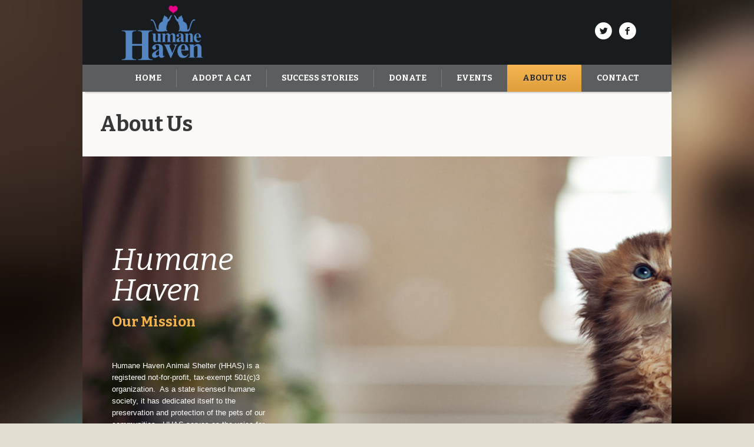

--- FILE ---
content_type: text/html; charset=UTF-8
request_url: https://www.hhas.org/about-us/
body_size: 24665
content:
<!DOCTYPE html>
<!--[if IE 8]>
<html class="ie ie8" lang="en-US">
<![endif]-->
<!--[if !(IE 8)]><!-->
<html lang="en-US" class="cmsms_html">
<!--<![endif]-->
<head>
<meta charset="UTF-8" />
<meta name="viewport" content="width=device-width, initial-scale=1, maximum-scale=1" />
<link rel="shortcut icon" href="https://www.hhas.org/wp-content/themes/pet-rescue/img/favicon.ico" type="image/x-icon" />
<link rel="profile" href="https://gmpg.org/xfn/11" />
<link rel="pingback" href="https://www.hhas.org/xmlrpc.php" />

<link href="https://fonts.googleapis.com/css?family=Lato:100,100i,200,200i,300,300i,400,400i,500,500i,600,600i,700,700i,800,800i,900,900i%7COpen+Sans:100,100i,200,200i,300,300i,400,400i,500,500i,600,600i,700,700i,800,800i,900,900i%7CIndie+Flower:100,100i,200,200i,300,300i,400,400i,500,500i,600,600i,700,700i,800,800i,900,900i%7COswald:100,100i,200,200i,300,300i,400,400i,500,500i,600,600i,700,700i,800,800i,900,900i%7CBitter:100,100i,200,200i,300,300i,400,400i,500,500i,600,600i,700,700i,800,800i,900,900i" rel="stylesheet"><meta name='robots' content='index, follow, max-image-preview:large, max-snippet:-1, max-video-preview:-1' />
	<style>img:is([sizes="auto" i], [sizes^="auto," i]) { contain-intrinsic-size: 3000px 1500px }</style>
	
	<!-- This site is optimized with the Yoast SEO plugin v26.4 - https://yoast.com/wordpress/plugins/seo/ -->
	<title>Learn More About Humane Haven Animal Shelter and Our Mission</title>
	<meta name="description" content="Learn about the mission, organization, volunteers and leadership of Humane Haven Animal Shelter as well as how you can get involved to help homeless pets!" />
	<link rel="canonical" href="https://www.hhas.org/about-us/" />
	<meta property="og:locale" content="en_US" />
	<meta property="og:type" content="article" />
	<meta property="og:title" content="Learn More About Humane Haven Animal Shelter and Our Mission" />
	<meta property="og:description" content="Learn about the mission, organization, volunteers and leadership of Humane Haven Animal Shelter as well as how you can get involved to help homeless pets!" />
	<meta property="og:url" content="https://www.hhas.org/about-us/" />
	<meta property="og:site_name" content="Humane Haven Animal Shelter" />
	<meta property="article:modified_time" content="2025-01-12T02:17:05+00:00" />
	<meta name="twitter:card" content="summary_large_image" />
	<meta name="twitter:label1" content="Est. reading time" />
	<meta name="twitter:data1" content="3 minutes" />
	<script type="application/ld+json" class="yoast-schema-graph">{"@context":"https://schema.org","@graph":[{"@type":"WebPage","@id":"https://www.hhas.org/about-us/","url":"https://www.hhas.org/about-us/","name":"Learn More About Humane Haven Animal Shelter and Our Mission","isPartOf":{"@id":"https://www.hhas.org/#website"},"datePublished":"2015-01-15T16:40:20+00:00","dateModified":"2025-01-12T02:17:05+00:00","description":"Learn about the mission, organization, volunteers and leadership of Humane Haven Animal Shelter as well as how you can get involved to help homeless pets!","breadcrumb":{"@id":"https://www.hhas.org/about-us/#breadcrumb"},"inLanguage":"en-US","potentialAction":[{"@type":"ReadAction","target":["https://www.hhas.org/about-us/"]}]},{"@type":"BreadcrumbList","@id":"https://www.hhas.org/about-us/#breadcrumb","itemListElement":[{"@type":"ListItem","position":1,"name":"Home","item":"https://www.hhas.org/"},{"@type":"ListItem","position":2,"name":"About Us"}]},{"@type":"WebSite","@id":"https://www.hhas.org/#website","url":"https://www.hhas.org/","name":"Humane Haven Animal Shelter","description":"Caring for and placing homeless cats with loving families.","potentialAction":[{"@type":"SearchAction","target":{"@type":"EntryPoint","urlTemplate":"https://www.hhas.org/?s={search_term_string}"},"query-input":{"@type":"PropertyValueSpecification","valueRequired":true,"valueName":"search_term_string"}}],"inLanguage":"en-US"}]}</script>
	<!-- / Yoast SEO plugin. -->


<link rel='dns-prefetch' href='//maps.googleapis.com' />
<link rel='dns-prefetch' href='//www.googletagmanager.com' />
<link rel='dns-prefetch' href='//fonts.googleapis.com' />
<link rel="alternate" type="application/rss+xml" title="Humane Haven Animal Shelter &raquo; Feed" href="https://www.hhas.org/feed/" />
<link rel="alternate" type="application/rss+xml" title="Humane Haven Animal Shelter &raquo; Comments Feed" href="https://www.hhas.org/comments/feed/" />
<link rel="alternate" type="text/calendar" title="Humane Haven Animal Shelter &raquo; iCal Feed" href="https://www.hhas.org/events/?ical=1" />
<script type="text/javascript">
/* <![CDATA[ */
window._wpemojiSettings = {"baseUrl":"https:\/\/s.w.org\/images\/core\/emoji\/16.0.1\/72x72\/","ext":".png","svgUrl":"https:\/\/s.w.org\/images\/core\/emoji\/16.0.1\/svg\/","svgExt":".svg","source":{"concatemoji":"https:\/\/www.hhas.org\/wp-includes\/js\/wp-emoji-release.min.js?ver=3c8088c4f116c2c2f2a4544e054147da"}};
/*! This file is auto-generated */
!function(s,n){var o,i,e;function c(e){try{var t={supportTests:e,timestamp:(new Date).valueOf()};sessionStorage.setItem(o,JSON.stringify(t))}catch(e){}}function p(e,t,n){e.clearRect(0,0,e.canvas.width,e.canvas.height),e.fillText(t,0,0);var t=new Uint32Array(e.getImageData(0,0,e.canvas.width,e.canvas.height).data),a=(e.clearRect(0,0,e.canvas.width,e.canvas.height),e.fillText(n,0,0),new Uint32Array(e.getImageData(0,0,e.canvas.width,e.canvas.height).data));return t.every(function(e,t){return e===a[t]})}function u(e,t){e.clearRect(0,0,e.canvas.width,e.canvas.height),e.fillText(t,0,0);for(var n=e.getImageData(16,16,1,1),a=0;a<n.data.length;a++)if(0!==n.data[a])return!1;return!0}function f(e,t,n,a){switch(t){case"flag":return n(e,"\ud83c\udff3\ufe0f\u200d\u26a7\ufe0f","\ud83c\udff3\ufe0f\u200b\u26a7\ufe0f")?!1:!n(e,"\ud83c\udde8\ud83c\uddf6","\ud83c\udde8\u200b\ud83c\uddf6")&&!n(e,"\ud83c\udff4\udb40\udc67\udb40\udc62\udb40\udc65\udb40\udc6e\udb40\udc67\udb40\udc7f","\ud83c\udff4\u200b\udb40\udc67\u200b\udb40\udc62\u200b\udb40\udc65\u200b\udb40\udc6e\u200b\udb40\udc67\u200b\udb40\udc7f");case"emoji":return!a(e,"\ud83e\udedf")}return!1}function g(e,t,n,a){var r="undefined"!=typeof WorkerGlobalScope&&self instanceof WorkerGlobalScope?new OffscreenCanvas(300,150):s.createElement("canvas"),o=r.getContext("2d",{willReadFrequently:!0}),i=(o.textBaseline="top",o.font="600 32px Arial",{});return e.forEach(function(e){i[e]=t(o,e,n,a)}),i}function t(e){var t=s.createElement("script");t.src=e,t.defer=!0,s.head.appendChild(t)}"undefined"!=typeof Promise&&(o="wpEmojiSettingsSupports",i=["flag","emoji"],n.supports={everything:!0,everythingExceptFlag:!0},e=new Promise(function(e){s.addEventListener("DOMContentLoaded",e,{once:!0})}),new Promise(function(t){var n=function(){try{var e=JSON.parse(sessionStorage.getItem(o));if("object"==typeof e&&"number"==typeof e.timestamp&&(new Date).valueOf()<e.timestamp+604800&&"object"==typeof e.supportTests)return e.supportTests}catch(e){}return null}();if(!n){if("undefined"!=typeof Worker&&"undefined"!=typeof OffscreenCanvas&&"undefined"!=typeof URL&&URL.createObjectURL&&"undefined"!=typeof Blob)try{var e="postMessage("+g.toString()+"("+[JSON.stringify(i),f.toString(),p.toString(),u.toString()].join(",")+"));",a=new Blob([e],{type:"text/javascript"}),r=new Worker(URL.createObjectURL(a),{name:"wpTestEmojiSupports"});return void(r.onmessage=function(e){c(n=e.data),r.terminate(),t(n)})}catch(e){}c(n=g(i,f,p,u))}t(n)}).then(function(e){for(var t in e)n.supports[t]=e[t],n.supports.everything=n.supports.everything&&n.supports[t],"flag"!==t&&(n.supports.everythingExceptFlag=n.supports.everythingExceptFlag&&n.supports[t]);n.supports.everythingExceptFlag=n.supports.everythingExceptFlag&&!n.supports.flag,n.DOMReady=!1,n.readyCallback=function(){n.DOMReady=!0}}).then(function(){return e}).then(function(){var e;n.supports.everything||(n.readyCallback(),(e=n.source||{}).concatemoji?t(e.concatemoji):e.wpemoji&&e.twemoji&&(t(e.twemoji),t(e.wpemoji)))}))}((window,document),window._wpemojiSettings);
/* ]]> */
</script>
<link rel='stylesheet' id='mediaelement-css' href='https://www.hhas.org/wp-includes/js/mediaelement/mediaelementplayer-legacy.min.css?ver=4.2.17' type='text/css' media='all' />
<link rel='stylesheet' id='wp-mediaelement-css' href='https://www.hhas.org/wp-includes/js/mediaelement/wp-mediaelement.min.css?ver=3c8088c4f116c2c2f2a4544e054147da' type='text/css' media='all' />
<link rel='stylesheet' id='givewp-campaign-blocks-fonts-css' href='https://fonts.googleapis.com/css2?family=Inter%3Awght%40400%3B500%3B600%3B700&#038;display=swap&#038;ver=3c8088c4f116c2c2f2a4544e054147da' type='text/css' media='all' />
<link rel='stylesheet' id='tribe-events-pro-mini-calendar-block-styles-css' href='https://www.hhas.org/wp-content/plugins/events-calendar-pro/build/css/tribe-events-pro-mini-calendar-block.css?ver=7.7.11' type='text/css' media='all' />
<link rel='stylesheet' id='layerslider-css' href='https://www.hhas.org/wp-content/plugins/LayerSlider/assets/static/layerslider/css/layerslider.css?ver=8.0.1' type='text/css' media='all' />
<style id='wp-emoji-styles-inline-css' type='text/css'>

	img.wp-smiley, img.emoji {
		display: inline !important;
		border: none !important;
		box-shadow: none !important;
		height: 1em !important;
		width: 1em !important;
		margin: 0 0.07em !important;
		vertical-align: -0.1em !important;
		background: none !important;
		padding: 0 !important;
	}
</style>
<link rel='stylesheet' id='wp-block-library-css' href='https://www.hhas.org/wp-includes/css/dist/block-library/style.min.css?ver=3c8088c4f116c2c2f2a4544e054147da' type='text/css' media='all' />
<style id='classic-theme-styles-inline-css' type='text/css'>
/*! This file is auto-generated */
.wp-block-button__link{color:#fff;background-color:#32373c;border-radius:9999px;box-shadow:none;text-decoration:none;padding:calc(.667em + 2px) calc(1.333em + 2px);font-size:1.125em}.wp-block-file__button{background:#32373c;color:#fff;text-decoration:none}
</style>
<style id='givewp-campaign-comments-block-style-inline-css' type='text/css'>
.givewp-campaign-comment-block-card{display:flex;gap:var(--givewp-spacing-3);padding:var(--givewp-spacing-4) 0}.givewp-campaign-comment-block-card__avatar{align-items:center;border-radius:50%;display:flex;height:40px;justify-content:center;width:40px}.givewp-campaign-comment-block-card__avatar img{align-items:center;border-radius:50%;display:flex;height:auto;justify-content:center;min-width:40px;width:100%}.givewp-campaign-comment-block-card__donor-name{color:var(--givewp-neutral-700);font-size:1rem;font-weight:600;line-height:1.5;margin:0;text-align:left}.givewp-campaign-comment-block-card__details{align-items:center;color:var(--givewp-neutral-400);display:flex;font-size:.875rem;font-weight:500;gap:var(--givewp-spacing-2);height:auto;line-height:1.43;margin:2px 0 var(--givewp-spacing-3) 0;text-align:left}.givewp-campaign-comment-block-card__comment{color:var(--givewp-neutral-700);font-size:1rem;line-height:1.5;margin:0;text-align:left}.givewp-campaign-comment-block-card__read-more{background:none;border:none;color:var(--givewp-blue-500);cursor:pointer;font-size:.875rem;line-height:1.43;outline:none;padding:0}
.givewp-campaign-comments-block-empty-state{align-items:center;background-color:var(--givewp-shades-white);border:1px solid var(--givewp-neutral-50);border-radius:.5rem;display:flex;flex-direction:column;justify-content:center;padding:var(--givewp-spacing-6)}.givewp-campaign-comments-block-empty-state__details{align-items:center;display:flex;flex-direction:column;gap:var(--givewp-spacing-1);justify-content:center;margin:.875rem 0}.givewp-campaign-comments-block-empty-state__title{color:var(--givewp-neutral-700);font-size:1rem;font-weight:500;margin:0}.givewp-campaign-comments-block-empty-state__description{color:var(--givewp-neutral-700);font-size:.875rem;line-height:1.43;margin:0}
.givewp-campaign-comment-block{background-color:var(--givewp-shades-white);display:flex;flex-direction:column;gap:var(--givewp-spacing-2);padding:var(--givewp-spacing-6) 0}.givewp-campaign-comment-block__title{color:var(--givewp-neutral-900);font-size:18px;font-weight:600;line-height:1.56;margin:0;text-align:left}.givewp-campaign-comment-block__cta{align-items:center;background-color:var(--givewp-neutral-50);border-radius:4px;color:var(--giewp-neutral-500);display:flex;font-size:14px;font-weight:600;gap:8px;height:36px;line-height:1.43;margin:0;padding:var(--givewp-spacing-2) var(--givewp-spacing-4);text-align:left}

</style>
<style id='givewp-campaign-cover-block-style-inline-css' type='text/css'>
.givewp-campaign-selector{border:1px solid #e5e7eb;border-radius:5px;box-shadow:0 2px 4px 0 rgba(0,0,0,.05);display:flex;flex-direction:column;gap:20px;padding:40px 24px}.givewp-campaign-selector__label{padding-bottom:16px}.givewp-campaign-selector__select input[type=text]:focus{border-color:transparent;box-shadow:0 0 0 1px transparent;outline:2px solid transparent}.givewp-campaign-selector__logo{align-self:center}.givewp-campaign-selector__open{background:#2271b1;border:none;border-radius:5px;color:#fff;cursor:pointer;padding:.5rem 1rem}.givewp-campaign-selector__submit{background-color:#27ae60;border:0;border-radius:5px;color:#fff;font-weight:700;outline:none;padding:1rem;text-align:center;transition:.2s;width:100%}.givewp-campaign-selector__submit:disabled{background-color:#f3f4f6;color:#9ca0af}.givewp-campaign-selector__submit:hover:not(:disabled){cursor:pointer;filter:brightness(1.2)}
.givewp-campaign-cover-block__button{align-items:center;border:1px solid #2271b1;border-radius:2px;color:#2271b1;display:flex;justify-content:center;margin-bottom:.5rem;min-height:32px;width:100%}.givewp-campaign-cover-block__image{border-radius:2px;display:flex;flex-grow:1;margin-bottom:.5rem;max-height:4.44rem;-o-object-fit:cover;object-fit:cover;width:100%}.givewp-campaign-cover-block__help-text{color:#4b5563;font-size:.75rem;font-stretch:normal;font-style:normal;font-weight:400;letter-spacing:normal;line-height:1.4;text-align:left}.givewp-campaign-cover-block__edit-campaign-link{align-items:center;display:inline-flex;font-size:.75rem;font-stretch:normal;font-style:normal;font-weight:400;gap:.125rem;line-height:1.4}.givewp-campaign-cover-block__edit-campaign-link svg{fill:currentColor;height:1.25rem;width:1.25rem}.givewp-campaign-cover-block-preview__image{align-items:center;display:flex;height:100%;justify-content:center;width:100%}

</style>
<style id='givewp-campaign-donations-style-inline-css' type='text/css'>
.givewp-campaign-donations-block{padding:1.5rem 0}.givewp-campaign-donations-block *{font-family:Inter,sans-serif}.givewp-campaign-donations-block .givewp-campaign-donations-block__header{align-items:center;display:flex;justify-content:space-between;margin-bottom:.5rem}.givewp-campaign-donations-block .givewp-campaign-donations-block__title{color:var(--givewp-neutral-900);font-size:1.125rem;font-weight:600;line-height:1.56;margin:0}.givewp-campaign-donations-block .givewp-campaign-donations-block__donations{display:grid;gap:.5rem;margin:0;padding:0}.givewp-campaign-donations-block .givewp-campaign-donations-block__donation,.givewp-campaign-donations-block .givewp-campaign-donations-block__empty-state{background-color:var(--givewp-shades-white);border:1px solid var(--givewp-neutral-50);border-radius:.5rem;display:flex;padding:1rem}.givewp-campaign-donations-block .givewp-campaign-donations-block__donation{align-items:center;gap:.75rem}.givewp-campaign-donations-block .givewp-campaign-donations-block__donation-icon{align-items:center;display:flex}.givewp-campaign-donations-block .givewp-campaign-donations-block__donation-icon img{border-radius:100%;height:2.5rem;-o-object-fit:cover;object-fit:cover;width:2.5rem}.givewp-campaign-donations-block .givewp-campaign-donations-block__donation-info{display:flex;flex-direction:column;justify-content:center;row-gap:.25rem}.givewp-campaign-donations-block .givewp-campaign-donations-block__donation-description{color:var(--givewp-neutral-500);font-size:1rem;font-weight:500;line-height:1.5;margin:0}.givewp-campaign-donations-block .givewp-campaign-donations-block__donation-description strong{color:var(--givewp-neutral-700);font-weight:600}.givewp-campaign-donations-block .givewp-campaign-donations-block__donation-date{align-items:center;color:var(--givewp-neutral-400);display:flex;font-size:.875rem;font-weight:500;line-height:1.43}.givewp-campaign-donations-block .givewp-campaign-donations-block__donation-ribbon{align-items:center;border-radius:100%;color:#1f2937;display:flex;height:1.25rem;justify-content:center;margin-left:auto;width:1.25rem}.givewp-campaign-donations-block .givewp-campaign-donations-block__donation-ribbon[data-position="1"]{background-color:gold}.givewp-campaign-donations-block .givewp-campaign-donations-block__donation-ribbon[data-position="2"]{background-color:silver}.givewp-campaign-donations-block .givewp-campaign-donations-block__donation-ribbon[data-position="3"]{background-color:#cd7f32;color:#fffaf2}.givewp-campaign-donations-block .givewp-campaign-donations-block__donation-amount{color:var(--givewp-neutral-700);font-size:1.125rem;font-weight:600;line-height:1.56;margin-left:auto}.givewp-campaign-donations-block .givewp-campaign-donations-block__footer{display:flex;justify-content:center;margin-top:.5rem}.givewp-campaign-donations-block .givewp-campaign-donations-block__donate-button button.givewp-donation-form-modal__open,.givewp-campaign-donations-block .givewp-campaign-donations-block__empty-button button.givewp-donation-form-modal__open,.givewp-campaign-donations-block .givewp-campaign-donations-block__load-more-button{background:none!important;border:1px solid var(--givewp-primary-color);border-radius:.5rem;color:var(--givewp-primary-color)!important;font-size:.875rem;font-weight:600;line-height:1.43;padding:.25rem 1rem!important}.givewp-campaign-donations-block .givewp-campaign-donations-block__donate-button button.givewp-donation-form-modal__open:hover,.givewp-campaign-donations-block .givewp-campaign-donations-block__empty-button button.givewp-donation-form-modal__open:hover,.givewp-campaign-donations-block .givewp-campaign-donations-block__load-more-button:hover{background:var(--givewp-primary-color)!important;color:var(--givewp-shades-white)!important}.givewp-campaign-donations-block .givewp-campaign-donations-block__empty-state{align-items:center;flex-direction:column;padding:1.5rem}.givewp-campaign-donations-block .givewp-campaign-donations-block__empty-description,.givewp-campaign-donations-block .givewp-campaign-donations-block__empty-title{color:var(--givewp-neutral-700);margin:0}.givewp-campaign-donations-block .givewp-campaign-donations-block__empty-title{font-size:1rem;font-weight:500;line-height:1.5}.givewp-campaign-donations-block .givewp-campaign-donations-block__empty-description{font-size:.875rem;line-height:1.43;margin-top:.25rem}.givewp-campaign-donations-block .givewp-campaign-donations-block__empty-icon{color:var(--givewp-secondary-color);margin-bottom:.875rem;order:-1}.givewp-campaign-donations-block .givewp-campaign-donations-block__empty-button{margin-top:.875rem}.givewp-campaign-donations-block .givewp-campaign-donations-block__empty-button button.givewp-donation-form-modal__open{border-radius:.25rem;padding:.5rem 1rem!important}

</style>
<link rel='stylesheet' id='givewp-campaign-donors-style-css' href='https://www.hhas.org/wp-content/plugins/give/build/campaignDonorsBlockApp.css?ver=1.0.0' type='text/css' media='all' />
<style id='givewp-campaign-form-style-inline-css' type='text/css'>
.givewp-donation-form-modal{outline:none;overflow-y:scroll;padding:1rem;width:100%}.givewp-donation-form-modal[data-entering=true]{animation:modal-fade .3s,modal-zoom .6s}@keyframes modal-fade{0%{opacity:0}to{opacity:1}}@keyframes modal-zoom{0%{transform:scale(.8)}to{transform:scale(1)}}.givewp-donation-form-modal__overlay{align-items:center;background:rgba(0,0,0,.7);display:flex;flex-direction:column;height:var(--visual-viewport-height);justify-content:center;left:0;position:fixed;top:0;width:100vw;z-index:100}.givewp-donation-form-modal__overlay[data-loading=true]{display:none}.givewp-donation-form-modal__overlay[data-entering=true]{animation:modal-fade .3s}.givewp-donation-form-modal__overlay[data-exiting=true]{animation:modal-fade .15s ease-in reverse}.givewp-donation-form-modal__open__spinner{left:50%;line-height:1;position:absolute;top:50%;transform:translate(-50%,-50%);z-index:100}.givewp-donation-form-modal__open{position:relative}.givewp-donation-form-modal__close{background:#e7e8ed;border:1px solid transparent;border-radius:50%;cursor:pointer;display:flex;padding:.75rem;position:fixed;right:25px;top:25px;transition:.2s;width:-moz-fit-content;width:fit-content;z-index:999}.givewp-donation-form-modal__close svg{height:1rem;width:1rem}.givewp-donation-form-modal__close:active,.givewp-donation-form-modal__close:focus,.givewp-donation-form-modal__close:hover{background-color:#caccd7;border:1px solid #caccd7}.admin-bar .givewp-donation-form-modal{margin-top:32px}.admin-bar .givewp-donation-form-modal__close{top:57px}
.givewp-entity-selector{border:1px solid #e5e7eb;border-radius:5px;box-shadow:0 2px 4px 0 rgba(0,0,0,.05);display:flex;flex-direction:column;gap:20px;padding:40px 24px}.givewp-entity-selector__label{padding-bottom:16px}.givewp-entity-selector__select input[type=text]:focus{border-color:transparent;box-shadow:0 0 0 1px transparent;outline:2px solid transparent}.givewp-entity-selector__logo{align-self:center}.givewp-entity-selector__open{background:#2271b1;border:none;border-radius:5px;color:#fff;cursor:pointer;padding:.5rem 1rem}.givewp-entity-selector__submit{background-color:#27ae60;border:0;border-radius:5px;color:#fff;font-weight:700;outline:none;padding:1rem;text-align:center;transition:.2s;width:100%}.givewp-entity-selector__submit:disabled{background-color:#f3f4f6;color:#9ca0af}.givewp-entity-selector__submit:hover:not(:disabled){cursor:pointer;filter:brightness(1.2)}
.givewp-campaign-selector{border:1px solid #e5e7eb;border-radius:5px;box-shadow:0 2px 4px 0 rgba(0,0,0,.05);display:flex;flex-direction:column;gap:20px;padding:40px 24px}.givewp-campaign-selector__label{padding-bottom:16px}.givewp-campaign-selector__select input[type=text]:focus{border-color:transparent;box-shadow:0 0 0 1px transparent;outline:2px solid transparent}.givewp-campaign-selector__logo{align-self:center}.givewp-campaign-selector__open{background:#2271b1;border:none;border-radius:5px;color:#fff;cursor:pointer;padding:.5rem 1rem}.givewp-campaign-selector__submit{background-color:#27ae60;border:0;border-radius:5px;color:#fff;font-weight:700;outline:none;padding:1rem;text-align:center;transition:.2s;width:100%}.givewp-campaign-selector__submit:disabled{background-color:#f3f4f6;color:#9ca0af}.givewp-campaign-selector__submit:hover:not(:disabled){cursor:pointer;filter:brightness(1.2)}
.givewp-donation-form-link,.givewp-donation-form-modal__open{background:var(--givewp-primary-color,#2271b1);border:none;border-radius:5px;color:#fff;cursor:pointer;font-family:-apple-system,BlinkMacSystemFont,Segoe UI,Roboto,Oxygen-Sans,Ubuntu,Cantarell,Helvetica Neue,sans-serif;font-size:1rem;font-weight:500!important;line-height:1.5;padding:.75rem 1.25rem!important;text-decoration:none!important;transition:all .2s ease;width:100%}.givewp-donation-form-link:active,.givewp-donation-form-link:focus,.givewp-donation-form-link:focus-visible,.givewp-donation-form-link:hover,.givewp-donation-form-modal__open:active,.givewp-donation-form-modal__open:focus,.givewp-donation-form-modal__open:focus-visible,.givewp-donation-form-modal__open:hover{background-color:color-mix(in srgb,var(--givewp-primary-color,#2271b1),#000 20%)}.components-input-control__label{width:100%}.wp-block-givewp-campaign-form{position:relative}.wp-block-givewp-campaign-form form[id*=give-form] #give-gateway-radio-list>li input[type=radio]{display:inline-block}.wp-block-givewp-campaign-form iframe{pointer-events:none;width:100%!important}.give-change-donation-form-btn svg{margin-top:3px}.givewp-default-form-toggle{margin-top:var(--givewp-spacing-4)}

</style>
<style id='givewp-campaign-goal-style-inline-css' type='text/css'>
.givewp-campaign-goal{display:flex;flex-direction:column;gap:.5rem;padding-bottom:1rem}.givewp-campaign-goal__container{display:flex;flex-direction:row;justify-content:space-between}.givewp-campaign-goal__container-item{display:flex;flex-direction:column;gap:.2rem}.givewp-campaign-goal__container-item span{color:var(--givewp-neutral-500);font-size:12px;font-weight:600;letter-spacing:.48px;line-height:1.5;text-transform:uppercase}.givewp-campaign-goal__container-item strong{color:var(--givewp-neutral-900);font-size:20px;font-weight:600;line-height:1.6}.givewp-campaign-goal__progress-bar{display:flex}.givewp-campaign-goal__progress-bar-container{background-color:#f2f2f2;border-radius:14px;box-shadow:inset 0 1px 4px 0 rgba(0,0,0,.09);display:flex;flex-grow:1;height:8px}.givewp-campaign-goal__progress-bar-progress{background:var(--givewp-secondary-color,#2d802f);border-radius:14px;box-shadow:inset 0 1px 4px 0 rgba(0,0,0,.09);display:flex;height:8px}

</style>
<style id='givewp-campaign-stats-block-style-inline-css' type='text/css'>
.givewp-campaign-stats-block span{color:var(--givewp-neutral-500);display:block;font-size:12px;font-weight:600;letter-spacing:.48px;line-height:1.5;margin-bottom:2px;text-align:left;text-transform:uppercase}.givewp-campaign-stats-block strong{color:var(--givewp-neutral-900);font-size:20px;font-weight:600;letter-spacing:normal;line-height:1.6}

</style>
<style id='givewp-campaign-donate-button-style-inline-css' type='text/css'>
.givewp-donation-form-link,.givewp-donation-form-modal__open{background:var(--givewp-primary-color,#2271b1);border:none;border-radius:5px;color:#fff;cursor:pointer;font-family:-apple-system,BlinkMacSystemFont,Segoe UI,Roboto,Oxygen-Sans,Ubuntu,Cantarell,Helvetica Neue,sans-serif;font-size:1rem;font-weight:500!important;line-height:1.5;padding:.75rem 1.25rem!important;text-decoration:none!important;transition:all .2s ease;width:100%}.givewp-donation-form-link:active,.givewp-donation-form-link:focus,.givewp-donation-form-link:focus-visible,.givewp-donation-form-link:hover,.givewp-donation-form-modal__open:active,.givewp-donation-form-modal__open:focus,.givewp-donation-form-modal__open:focus-visible,.givewp-donation-form-modal__open:hover{background-color:color-mix(in srgb,var(--givewp-primary-color,#2271b1),#000 20%)}.give-change-donation-form-btn svg{margin-top:3px}.givewp-default-form-toggle{margin-top:var(--givewp-spacing-4)}

</style>
<style id='global-styles-inline-css' type='text/css'>
:root{--wp--preset--aspect-ratio--square: 1;--wp--preset--aspect-ratio--4-3: 4/3;--wp--preset--aspect-ratio--3-4: 3/4;--wp--preset--aspect-ratio--3-2: 3/2;--wp--preset--aspect-ratio--2-3: 2/3;--wp--preset--aspect-ratio--16-9: 16/9;--wp--preset--aspect-ratio--9-16: 9/16;--wp--preset--color--black: #000000;--wp--preset--color--cyan-bluish-gray: #abb8c3;--wp--preset--color--white: #ffffff;--wp--preset--color--pale-pink: #f78da7;--wp--preset--color--vivid-red: #cf2e2e;--wp--preset--color--luminous-vivid-orange: #ff6900;--wp--preset--color--luminous-vivid-amber: #fcb900;--wp--preset--color--light-green-cyan: #7bdcb5;--wp--preset--color--vivid-green-cyan: #00d084;--wp--preset--color--pale-cyan-blue: #8ed1fc;--wp--preset--color--vivid-cyan-blue: #0693e3;--wp--preset--color--vivid-purple: #9b51e0;--wp--preset--color--color-1: #3d3d3d;--wp--preset--color--color-2: #8e393d;--wp--preset--color--color-3: #f4ae40;--wp--preset--color--color-4: #87827e;--wp--preset--color--color-5: #373737;--wp--preset--color--color-6: #ffffff;--wp--preset--color--color-7: #faf9f7;--wp--preset--color--color-8: #e5e5e5;--wp--preset--gradient--vivid-cyan-blue-to-vivid-purple: linear-gradient(135deg,rgba(6,147,227,1) 0%,rgb(155,81,224) 100%);--wp--preset--gradient--light-green-cyan-to-vivid-green-cyan: linear-gradient(135deg,rgb(122,220,180) 0%,rgb(0,208,130) 100%);--wp--preset--gradient--luminous-vivid-amber-to-luminous-vivid-orange: linear-gradient(135deg,rgba(252,185,0,1) 0%,rgba(255,105,0,1) 100%);--wp--preset--gradient--luminous-vivid-orange-to-vivid-red: linear-gradient(135deg,rgba(255,105,0,1) 0%,rgb(207,46,46) 100%);--wp--preset--gradient--very-light-gray-to-cyan-bluish-gray: linear-gradient(135deg,rgb(238,238,238) 0%,rgb(169,184,195) 100%);--wp--preset--gradient--cool-to-warm-spectrum: linear-gradient(135deg,rgb(74,234,220) 0%,rgb(151,120,209) 20%,rgb(207,42,186) 40%,rgb(238,44,130) 60%,rgb(251,105,98) 80%,rgb(254,248,76) 100%);--wp--preset--gradient--blush-light-purple: linear-gradient(135deg,rgb(255,206,236) 0%,rgb(152,150,240) 100%);--wp--preset--gradient--blush-bordeaux: linear-gradient(135deg,rgb(254,205,165) 0%,rgb(254,45,45) 50%,rgb(107,0,62) 100%);--wp--preset--gradient--luminous-dusk: linear-gradient(135deg,rgb(255,203,112) 0%,rgb(199,81,192) 50%,rgb(65,88,208) 100%);--wp--preset--gradient--pale-ocean: linear-gradient(135deg,rgb(255,245,203) 0%,rgb(182,227,212) 50%,rgb(51,167,181) 100%);--wp--preset--gradient--electric-grass: linear-gradient(135deg,rgb(202,248,128) 0%,rgb(113,206,126) 100%);--wp--preset--gradient--midnight: linear-gradient(135deg,rgb(2,3,129) 0%,rgb(40,116,252) 100%);--wp--preset--font-size--small: 13px;--wp--preset--font-size--medium: 20px;--wp--preset--font-size--large: 36px;--wp--preset--font-size--x-large: 42px;--wp--preset--spacing--20: 0.44rem;--wp--preset--spacing--30: 0.67rem;--wp--preset--spacing--40: 1rem;--wp--preset--spacing--50: 1.5rem;--wp--preset--spacing--60: 2.25rem;--wp--preset--spacing--70: 3.38rem;--wp--preset--spacing--80: 5.06rem;--wp--preset--shadow--natural: 6px 6px 9px rgba(0, 0, 0, 0.2);--wp--preset--shadow--deep: 12px 12px 50px rgba(0, 0, 0, 0.4);--wp--preset--shadow--sharp: 6px 6px 0px rgba(0, 0, 0, 0.2);--wp--preset--shadow--outlined: 6px 6px 0px -3px rgba(255, 255, 255, 1), 6px 6px rgba(0, 0, 0, 1);--wp--preset--shadow--crisp: 6px 6px 0px rgba(0, 0, 0, 1);}:where(.is-layout-flex){gap: 0.5em;}:where(.is-layout-grid){gap: 0.5em;}body .is-layout-flex{display: flex;}.is-layout-flex{flex-wrap: wrap;align-items: center;}.is-layout-flex > :is(*, div){margin: 0;}body .is-layout-grid{display: grid;}.is-layout-grid > :is(*, div){margin: 0;}:where(.wp-block-columns.is-layout-flex){gap: 2em;}:where(.wp-block-columns.is-layout-grid){gap: 2em;}:where(.wp-block-post-template.is-layout-flex){gap: 1.25em;}:where(.wp-block-post-template.is-layout-grid){gap: 1.25em;}.has-black-color{color: var(--wp--preset--color--black) !important;}.has-cyan-bluish-gray-color{color: var(--wp--preset--color--cyan-bluish-gray) !important;}.has-white-color{color: var(--wp--preset--color--white) !important;}.has-pale-pink-color{color: var(--wp--preset--color--pale-pink) !important;}.has-vivid-red-color{color: var(--wp--preset--color--vivid-red) !important;}.has-luminous-vivid-orange-color{color: var(--wp--preset--color--luminous-vivid-orange) !important;}.has-luminous-vivid-amber-color{color: var(--wp--preset--color--luminous-vivid-amber) !important;}.has-light-green-cyan-color{color: var(--wp--preset--color--light-green-cyan) !important;}.has-vivid-green-cyan-color{color: var(--wp--preset--color--vivid-green-cyan) !important;}.has-pale-cyan-blue-color{color: var(--wp--preset--color--pale-cyan-blue) !important;}.has-vivid-cyan-blue-color{color: var(--wp--preset--color--vivid-cyan-blue) !important;}.has-vivid-purple-color{color: var(--wp--preset--color--vivid-purple) !important;}.has-black-background-color{background-color: var(--wp--preset--color--black) !important;}.has-cyan-bluish-gray-background-color{background-color: var(--wp--preset--color--cyan-bluish-gray) !important;}.has-white-background-color{background-color: var(--wp--preset--color--white) !important;}.has-pale-pink-background-color{background-color: var(--wp--preset--color--pale-pink) !important;}.has-vivid-red-background-color{background-color: var(--wp--preset--color--vivid-red) !important;}.has-luminous-vivid-orange-background-color{background-color: var(--wp--preset--color--luminous-vivid-orange) !important;}.has-luminous-vivid-amber-background-color{background-color: var(--wp--preset--color--luminous-vivid-amber) !important;}.has-light-green-cyan-background-color{background-color: var(--wp--preset--color--light-green-cyan) !important;}.has-vivid-green-cyan-background-color{background-color: var(--wp--preset--color--vivid-green-cyan) !important;}.has-pale-cyan-blue-background-color{background-color: var(--wp--preset--color--pale-cyan-blue) !important;}.has-vivid-cyan-blue-background-color{background-color: var(--wp--preset--color--vivid-cyan-blue) !important;}.has-vivid-purple-background-color{background-color: var(--wp--preset--color--vivid-purple) !important;}.has-black-border-color{border-color: var(--wp--preset--color--black) !important;}.has-cyan-bluish-gray-border-color{border-color: var(--wp--preset--color--cyan-bluish-gray) !important;}.has-white-border-color{border-color: var(--wp--preset--color--white) !important;}.has-pale-pink-border-color{border-color: var(--wp--preset--color--pale-pink) !important;}.has-vivid-red-border-color{border-color: var(--wp--preset--color--vivid-red) !important;}.has-luminous-vivid-orange-border-color{border-color: var(--wp--preset--color--luminous-vivid-orange) !important;}.has-luminous-vivid-amber-border-color{border-color: var(--wp--preset--color--luminous-vivid-amber) !important;}.has-light-green-cyan-border-color{border-color: var(--wp--preset--color--light-green-cyan) !important;}.has-vivid-green-cyan-border-color{border-color: var(--wp--preset--color--vivid-green-cyan) !important;}.has-pale-cyan-blue-border-color{border-color: var(--wp--preset--color--pale-cyan-blue) !important;}.has-vivid-cyan-blue-border-color{border-color: var(--wp--preset--color--vivid-cyan-blue) !important;}.has-vivid-purple-border-color{border-color: var(--wp--preset--color--vivid-purple) !important;}.has-vivid-cyan-blue-to-vivid-purple-gradient-background{background: var(--wp--preset--gradient--vivid-cyan-blue-to-vivid-purple) !important;}.has-light-green-cyan-to-vivid-green-cyan-gradient-background{background: var(--wp--preset--gradient--light-green-cyan-to-vivid-green-cyan) !important;}.has-luminous-vivid-amber-to-luminous-vivid-orange-gradient-background{background: var(--wp--preset--gradient--luminous-vivid-amber-to-luminous-vivid-orange) !important;}.has-luminous-vivid-orange-to-vivid-red-gradient-background{background: var(--wp--preset--gradient--luminous-vivid-orange-to-vivid-red) !important;}.has-very-light-gray-to-cyan-bluish-gray-gradient-background{background: var(--wp--preset--gradient--very-light-gray-to-cyan-bluish-gray) !important;}.has-cool-to-warm-spectrum-gradient-background{background: var(--wp--preset--gradient--cool-to-warm-spectrum) !important;}.has-blush-light-purple-gradient-background{background: var(--wp--preset--gradient--blush-light-purple) !important;}.has-blush-bordeaux-gradient-background{background: var(--wp--preset--gradient--blush-bordeaux) !important;}.has-luminous-dusk-gradient-background{background: var(--wp--preset--gradient--luminous-dusk) !important;}.has-pale-ocean-gradient-background{background: var(--wp--preset--gradient--pale-ocean) !important;}.has-electric-grass-gradient-background{background: var(--wp--preset--gradient--electric-grass) !important;}.has-midnight-gradient-background{background: var(--wp--preset--gradient--midnight) !important;}.has-small-font-size{font-size: var(--wp--preset--font-size--small) !important;}.has-medium-font-size{font-size: var(--wp--preset--font-size--medium) !important;}.has-large-font-size{font-size: var(--wp--preset--font-size--large) !important;}.has-x-large-font-size{font-size: var(--wp--preset--font-size--x-large) !important;}
:where(.wp-block-post-template.is-layout-flex){gap: 1.25em;}:where(.wp-block-post-template.is-layout-grid){gap: 1.25em;}
:where(.wp-block-columns.is-layout-flex){gap: 2em;}:where(.wp-block-columns.is-layout-grid){gap: 2em;}
:root :where(.wp-block-pullquote){font-size: 1.5em;line-height: 1.6;}
</style>
<link rel='stylesheet' id='contact-form-7-css' href='https://www.hhas.org/wp-content/plugins/contact-form-7/includes/css/styles.css?ver=6.1.4' type='text/css' media='all' />
<link rel='stylesheet' id='tribe-events-v2-single-skeleton-css' href='https://www.hhas.org/wp-content/plugins/the-events-calendar/build/css/tribe-events-single-skeleton.css?ver=6.15.12.2' type='text/css' media='all' />
<link rel='stylesheet' id='tribe-events-v2-single-skeleton-full-css' href='https://www.hhas.org/wp-content/plugins/the-events-calendar/build/css/tribe-events-single-full.css?ver=6.15.12.2' type='text/css' media='all' />
<link rel='stylesheet' id='tec-events-elementor-widgets-base-styles-css' href='https://www.hhas.org/wp-content/plugins/the-events-calendar/build/css/integrations/plugins/elementor/widgets/widget-base.css?ver=6.15.12.2' type='text/css' media='all' />
<link rel='stylesheet' id='give-donation-summary-style-frontend-css' href='https://www.hhas.org/wp-content/plugins/give/build/assets/dist/css/give-donation-summary.css?ver=4.13.1' type='text/css' media='all' />
<link rel='stylesheet' id='givewp-design-system-foundation-css' href='https://www.hhas.org/wp-content/plugins/give/build/assets/dist/css/design-system/foundation.css?ver=1.2.0' type='text/css' media='all' />
<link rel='stylesheet' id='give-tributes-css' href='https://www.hhas.org/wp-content/plugins/give-tributes/assets/css/give-tributes-public.min.css?ver=1.5.6' type='text/css' media='all' />
<link rel='stylesheet' id='theme-style-css' href='https://www.hhas.org/wp-content/themes/pet-rescue/style.css?ver=1.0.0' type='text/css' media='screen, print' />
<link rel='stylesheet' id='theme-design-style-css' href='https://www.hhas.org/wp-content/themes/pet-rescue/css/style.css?ver=1.0.0' type='text/css' media='screen, print' />
<link rel='stylesheet' id='theme-adapt-css' href='https://www.hhas.org/wp-content/themes/pet-rescue/css/adaptive.css?ver=1.0.0' type='text/css' media='screen, print' />
<link rel='stylesheet' id='theme-retina-css' href='https://www.hhas.org/wp-content/themes/pet-rescue/css/retina.css?ver=1.0.0' type='text/css' media='screen' />
<link rel='stylesheet' id='animate-css' href='https://www.hhas.org/wp-content/themes/pet-rescue/css/animate.css?ver=1.0.0' type='text/css' media='screen' />
<link rel='stylesheet' id='theme-cmsms-events-v2-style-css' href='https://www.hhas.org/wp-content/themes/pet-rescue/css/cmsms-events-v2-style.css?ver=1.0.0' type='text/css' media='screen' />
<link rel='stylesheet' id='ilightbox-css' href='https://www.hhas.org/wp-content/themes/pet-rescue/css/ilightbox.css?ver=2.2.0' type='text/css' media='screen' />
<link rel='stylesheet' id='ilightbox-skin-dark-css' href='https://www.hhas.org/wp-content/themes/pet-rescue/css/ilightbox-skins/dark-skin.css?ver=2.2.0' type='text/css' media='screen' />
<link rel='stylesheet' id='theme-fonts-schemes-css' href='https://www.hhas.org/wp-content/uploads/cmsms_styles/pet-rescue.css?ver=1.0.0' type='text/css' media='screen' />
<!--[if lte IE 9]>
<link rel='stylesheet' id='theme-fonts-css' href='https://www.hhas.org/wp-content/uploads/cmsms_styles/pet-rescue_fonts.css?ver=1.0.0' type='text/css' media='screen' />
<![endif]-->
<!--[if lte IE 9]>
<link rel='stylesheet' id='theme-schemes-primary-css' href='https://www.hhas.org/wp-content/uploads/cmsms_styles/pet-rescue_colors_primary.css?ver=1.0.0' type='text/css' media='screen' />
<![endif]-->
<!--[if lte IE 9]>
<link rel='stylesheet' id='theme-schemes-secondary-css' href='https://www.hhas.org/wp-content/uploads/cmsms_styles/pet-rescue_colors_secondary.css?ver=1.0.0' type='text/css' media='screen' />
<![endif]-->
<link rel='stylesheet' id='theme-icons-css' href='https://www.hhas.org/wp-content/themes/pet-rescue/css/fontello.css?ver=1.0.0' type='text/css' media='screen' />
<!--[if lt IE 9]>
<link rel='stylesheet' id='theme-ie-css' href='https://www.hhas.org/wp-content/themes/pet-rescue/css/ie.css?ver=1.0.0' type='text/css' media='screen' />
<![endif]-->
<link rel='stylesheet' id='google-fonts-css' href='//fonts.googleapis.com/css?family=Bitter%3A400%2C700%2C400italic&#038;ver=3c8088c4f116c2c2f2a4544e054147da' type='text/css' media='all' />
<link rel='stylesheet' id='pet-rescue-gutenberg-frontend-style-css' href='https://www.hhas.org/wp-content/themes/pet-rescue/gutenberg/css/frontend-style.css?ver=1.0.0' type='text/css' media='screen' />
<script type="text/javascript" src="https://www.hhas.org/wp-includes/js/jquery/jquery.min.js?ver=3.7.1" id="jquery-core-js"></script>
<script type="text/javascript" src="https://www.hhas.org/wp-includes/js/jquery/jquery-migrate.min.js?ver=3.4.1" id="jquery-migrate-js"></script>
<script type="text/javascript" id="layerslider-utils-js-extra">
/* <![CDATA[ */
var LS_Meta = {"v":"8.0.1","fixGSAP":"1"};
/* ]]> */
</script>
<script type="text/javascript" src="https://www.hhas.org/wp-content/plugins/LayerSlider/assets/static/layerslider/js/layerslider.utils.js?ver=8.0.1" id="layerslider-utils-js"></script>
<script type="text/javascript" src="https://www.hhas.org/wp-content/plugins/LayerSlider/assets/static/layerslider/js/layerslider.kreaturamedia.jquery.js?ver=8.0.1" id="layerslider-js"></script>
<script type="text/javascript" src="https://www.hhas.org/wp-content/plugins/LayerSlider/assets/static/layerslider/js/layerslider.transitions.js?ver=8.0.1" id="layerslider-transitions-js"></script>
<script type="text/javascript" id="give-tributes-common-js-extra">
/* <![CDATA[ */
var give_tributes_common_vars = {"give_tribute_characters_left":"Characters left","ajax_url":"https:\/\/www.hhas.org\/wp-admin\/admin-ajax.php","give_tribute_receipt_limit_exceed":"Sorry! You cannot add notify people more than 5."};
/* ]]> */
</script>
<script type="text/javascript" src="https://www.hhas.org/wp-content/plugins/give-tributes/assets/js/give-tributes-common.min.js?ver=1.5.6" id="give-tributes-common-js"></script>
<script type="text/javascript" src="https://www.hhas.org/wp-includes/js/dist/hooks.min.js?ver=4d63a3d491d11ffd8ac6" id="wp-hooks-js"></script>
<script type="text/javascript" src="https://www.hhas.org/wp-includes/js/dist/i18n.min.js?ver=5e580eb46a90c2b997e6" id="wp-i18n-js"></script>
<script type="text/javascript" id="wp-i18n-js-after">
/* <![CDATA[ */
wp.i18n.setLocaleData( { 'text direction\u0004ltr': [ 'ltr' ] } );
/* ]]> */
</script>
<script type="text/javascript" id="give-js-extra">
/* <![CDATA[ */
var give_global_vars = {"ajaxurl":"https:\/\/www.hhas.org\/wp-admin\/admin-ajax.php","checkout_nonce":"49c8ad2ee3","currency":"USD","currency_sign":"$","currency_pos":"before","thousands_separator":",","decimal_separator":".","no_gateway":"Please select a payment method.","bad_minimum":"The minimum custom donation amount for this form is","bad_maximum":"The maximum custom donation amount for this form is","general_loading":"Loading...","purchase_loading":"Please Wait...","textForOverlayScreen":"<h3>Processing...<\/h3><p>This will only take a second!<\/p>","number_decimals":"2","is_test_mode":"","give_version":"4.13.1","magnific_options":{"main_class":"give-modal","close_on_bg_click":false},"form_translation":{"payment-mode":"Please select payment mode.","give_first":"Please enter your first name.","give_last":"Please enter your last name.","give_email":"Please enter a valid email address.","give_user_login":"Invalid email address or username.","give_user_pass":"Enter a password.","give_user_pass_confirm":"Enter the password confirmation.","give_agree_to_terms":"You must agree to the terms and conditions."},"confirm_email_sent_message":"Please check your email and click on the link to access your complete donation history.","ajax_vars":{"ajaxurl":"https:\/\/www.hhas.org\/wp-admin\/admin-ajax.php","ajaxNonce":"5e8c745d54","loading":"Loading","select_option":"Please select an option","default_gateway":"paypal","permalinks":"1","number_decimals":2},"cookie_hash":"31ab399ff248abcff7276ea02cedfce5","session_nonce_cookie_name":"wp-give_session_reset_nonce_31ab399ff248abcff7276ea02cedfce5","session_cookie_name":"wp-give_session_31ab399ff248abcff7276ea02cedfce5","delete_session_nonce_cookie":"0"};
var giveApiSettings = {"root":"https:\/\/www.hhas.org\/wp-json\/give-api\/v2\/","rest_base":"give-api\/v2"};
/* ]]> */
</script>
<script type="text/javascript" src="https://www.hhas.org/wp-content/plugins/give/build/assets/dist/js/give.js?ver=8540f4f50a2032d9c5b5" id="give-js"></script>
<script type="text/javascript" src="https://www.hhas.org/wp-content/plugins/give-tributes/assets/js/give-tributes-public.min.js?ver=1.5.6" id="give-tributes-js"></script>
<script type="text/javascript" src="https://www.hhas.org/wp-content/themes/pet-rescue/js/jsLibraries.min.js?ver=1.0.0" id="libs-js"></script>
<script type="text/javascript" src="https://www.hhas.org/wp-content/themes/pet-rescue/js/jquery.iLightBox.min.js?ver=2.2.0" id="iLightBox-js"></script>

<!-- Google tag (gtag.js) snippet added by Site Kit -->
<!-- Google Analytics snippet added by Site Kit -->
<script type="text/javascript" src="https://www.googletagmanager.com/gtag/js?id=GT-WBLVQTB" id="google_gtagjs-js" async></script>
<script type="text/javascript" id="google_gtagjs-js-after">
/* <![CDATA[ */
window.dataLayer = window.dataLayer || [];function gtag(){dataLayer.push(arguments);}
gtag("set","linker",{"domains":["www.hhas.org"]});
gtag("js", new Date());
gtag("set", "developer_id.dZTNiMT", true);
gtag("config", "GT-WBLVQTB");
/* ]]> */
</script>
<meta name="generator" content="Powered by LayerSlider 8.0.1 - Build Heros, Sliders, and Popups. Create Animations and Beautiful, Rich Web Content as Easy as Never Before on WordPress." />
<!-- LayerSlider updates and docs at: https://layerslider.com -->
<link rel="https://api.w.org/" href="https://www.hhas.org/wp-json/" /><link rel="alternate" title="JSON" type="application/json" href="https://www.hhas.org/wp-json/wp/v2/pages/2003" /><link rel="EditURI" type="application/rsd+xml" title="RSD" href="https://www.hhas.org/xmlrpc.php?rsd" />

<link rel='shortlink' href='https://www.hhas.org/?p=2003' />
<link rel="alternate" title="oEmbed (JSON)" type="application/json+oembed" href="https://www.hhas.org/wp-json/oembed/1.0/embed?url=https%3A%2F%2Fwww.hhas.org%2Fabout-us%2F" />
<link rel="alternate" title="oEmbed (XML)" type="text/xml+oembed" href="https://www.hhas.org/wp-json/oembed/1.0/embed?url=https%3A%2F%2Fwww.hhas.org%2Fabout-us%2F&#038;format=xml" />
<meta name="generator" content="Site Kit by Google 1.171.0" /><meta name="tec-api-version" content="v1"><meta name="tec-api-origin" content="https://www.hhas.org"><link rel="alternate" href="https://www.hhas.org/wp-json/tribe/events/v1/" /><meta name="generator" content="Give v4.13.1" />

<script>
  (function(i,s,o,g,r,a,m){i['GoogleAnalyticsObject']=r;i[r]=i[r]||function(){
  (i[r].q=i[r].q||[]).push(arguments)},i[r].l=1*new Date();a=s.createElement(o),
  m=s.getElementsByTagName(o)[0];a.async=1;a.src=g;m.parentNode.insertBefore(a,m)
  })(window,document,'script','https://www.google-analytics.com/analytics.js','ga');

  ga('create', 'UA-26345526-1', 'auto');
  ga('send', 'pageview');

</script>
<style type="text/css">
	.header_top,
	.header_top_outer,
	.header_top_inner, 
	.header_top_aligner {
		height : 35px;
	}
	
	.header_mid,
	.header_mid_outer,
	.header_mid .header_mid_inner .search_wrap_inner,
	.header_mid .header_mid_inner .slogan_wrap_inner,
	.header_mid .header_mid_inner .social_wrap_inner,
	.header_mid .header_mid_inner nav > div > ul,
	.header_mid .header_mid_inner nav > div > ul > li,
	.header_mid .header_mid_inner nav > div > ul > li > a,
	.header_mid .header_mid_inner nav > div > ul > li > a > span.nav_bg_clr,
	.header_mid .header_mid_inner .logo,
	.header_mid .header_mid_inner .resp_nav_wrap_inner {
		height : 110px;
	}
	
	.header_bot,
	.header_bot_outer,
	.header_bot .header_bot_inner nav > div > ul,
	.header_bot .header_bot_inner nav > div > ul > li,
	.header_bot .header_bot_inner nav > div > ul > li > a {
		height : 46px;
	}
	
	#page.fixed_header.cmsms_heading_after_header #middle, 
	#page.cmsms_heading_under_header #middle .headline .headline_outer {
		padding-top : 110px;
	}
	
	#page.fixed_header.cmsms_heading_after_header.enable_header_top #middle, 
	#page.cmsms_heading_under_header.enable_header_top #middle .headline .headline_outer {
		padding-top : 145px;
	}
	
	#page.fixed_header.cmsms_heading_after_header.enable_header_bottom #middle, 
	#page.cmsms_heading_under_header.enable_header_bottom #middle .headline .headline_outer {
		padding-top : 156px;
	}
	
	#page.fixed_header.cmsms_heading_after_header.enable_header_top.enable_header_bottom #middle, 
	#page.cmsms_heading_under_header.enable_header_top.enable_header_bottom #middle .headline .headline_outer {
		padding-top : 191px;
	}
	
	
	@media only screen and (max-width: 1024px) {
		.header_top,
		.header_top_outer,
		.header_top_inner,
		.header_top_aligner,
		.header_mid,
		.header_mid_outer,
		.header_mid .header_mid_inner nav > div > ul,
		.header_mid .header_mid_inner nav > div > ul > li,
		.header_mid .header_mid_inner nav > div > ul > li > a,
		.header_mid .header_mid_inner nav > div > ul > li > a > span.nav_bg_clr,
		.header_bot,
		.header_bot_outer,
		.header_bot .header_bot_inner nav > div > ul,
		.header_bot .header_bot_inner nav > div > ul > li,
		.header_bot .header_bot_inner nav > div > ul > li > a {
			height : auto;
		}
		
		#page.fixed_header.cmsms_heading_after_header #middle, 
		#page.cmsms_heading_under_header #middle .headline .headline_outer, 
		#page.fixed_header.cmsms_heading_after_header.enable_header_top #middle, 
		#page.cmsms_heading_under_header.enable_header_top #middle .headline .headline_outer, 
		#page.fixed_header.cmsms_heading_after_header.enable_header_bottom #middle, 
		#page.cmsms_heading_under_header.enable_header_bottom #middle .headline .headline_outer, 
		#page.fixed_header.cmsms_heading_after_header.enable_header_top.enable_header_bottom #middle, 
		#page.cmsms_heading_under_header.enable_header_top.enable_header_bottom #middle .headline .headline_outer {
			padding-top : 0 !important;
		}
	}

	body {
		background-color : #e3ded2;
		background-image : url(https://www.hhas.org/wp-content/themes/pet-rescue/img/bg.png);
		background-position : top center;
		background-repeat : no-repeat;
		background-attachment : scroll;
		background-size : auto;
		
	}
	#footer.cmsms_footer_default .footer_inner {
		min-height:450px;
	}
	
	.fixed_footer #main {
		margin-bottom:450px;
	}
</style><meta name="generator" content="Elementor 3.31.1; features: e_font_icon_svg, additional_custom_breakpoints, e_element_cache; settings: css_print_method-external, google_font-enabled, font_display-swap">
			<style>
				.e-con.e-parent:nth-of-type(n+4):not(.e-lazyloaded):not(.e-no-lazyload),
				.e-con.e-parent:nth-of-type(n+4):not(.e-lazyloaded):not(.e-no-lazyload) * {
					background-image: none !important;
				}
				@media screen and (max-height: 1024px) {
					.e-con.e-parent:nth-of-type(n+3):not(.e-lazyloaded):not(.e-no-lazyload),
					.e-con.e-parent:nth-of-type(n+3):not(.e-lazyloaded):not(.e-no-lazyload) * {
						background-image: none !important;
					}
				}
				@media screen and (max-height: 640px) {
					.e-con.e-parent:nth-of-type(n+2):not(.e-lazyloaded):not(.e-no-lazyload),
					.e-con.e-parent:nth-of-type(n+2):not(.e-lazyloaded):not(.e-no-lazyload) * {
						background-image: none !important;
					}
				}
			</style>
			<meta name="generator" content="Powered by Slider Revolution 6.6.11 - responsive, Mobile-Friendly Slider Plugin for WordPress with comfortable drag and drop interface." />
<script>function setREVStartSize(e){
			//window.requestAnimationFrame(function() {
				window.RSIW = window.RSIW===undefined ? window.innerWidth : window.RSIW;
				window.RSIH = window.RSIH===undefined ? window.innerHeight : window.RSIH;
				try {
					var pw = document.getElementById(e.c).parentNode.offsetWidth,
						newh;
					pw = pw===0 || isNaN(pw) || (e.l=="fullwidth" || e.layout=="fullwidth") ? window.RSIW : pw;
					e.tabw = e.tabw===undefined ? 0 : parseInt(e.tabw);
					e.thumbw = e.thumbw===undefined ? 0 : parseInt(e.thumbw);
					e.tabh = e.tabh===undefined ? 0 : parseInt(e.tabh);
					e.thumbh = e.thumbh===undefined ? 0 : parseInt(e.thumbh);
					e.tabhide = e.tabhide===undefined ? 0 : parseInt(e.tabhide);
					e.thumbhide = e.thumbhide===undefined ? 0 : parseInt(e.thumbhide);
					e.mh = e.mh===undefined || e.mh=="" || e.mh==="auto" ? 0 : parseInt(e.mh,0);
					if(e.layout==="fullscreen" || e.l==="fullscreen")
						newh = Math.max(e.mh,window.RSIH);
					else{
						e.gw = Array.isArray(e.gw) ? e.gw : [e.gw];
						for (var i in e.rl) if (e.gw[i]===undefined || e.gw[i]===0) e.gw[i] = e.gw[i-1];
						e.gh = e.el===undefined || e.el==="" || (Array.isArray(e.el) && e.el.length==0)? e.gh : e.el;
						e.gh = Array.isArray(e.gh) ? e.gh : [e.gh];
						for (var i in e.rl) if (e.gh[i]===undefined || e.gh[i]===0) e.gh[i] = e.gh[i-1];
											
						var nl = new Array(e.rl.length),
							ix = 0,
							sl;
						e.tabw = e.tabhide>=pw ? 0 : e.tabw;
						e.thumbw = e.thumbhide>=pw ? 0 : e.thumbw;
						e.tabh = e.tabhide>=pw ? 0 : e.tabh;
						e.thumbh = e.thumbhide>=pw ? 0 : e.thumbh;
						for (var i in e.rl) nl[i] = e.rl[i]<window.RSIW ? 0 : e.rl[i];
						sl = nl[0];
						for (var i in nl) if (sl>nl[i] && nl[i]>0) { sl = nl[i]; ix=i;}
						var m = pw>(e.gw[ix]+e.tabw+e.thumbw) ? 1 : (pw-(e.tabw+e.thumbw)) / (e.gw[ix]);
						newh =  (e.gh[ix] * m) + (e.tabh + e.thumbh);
					}
					var el = document.getElementById(e.c);
					if (el!==null && el) el.style.height = newh+"px";
					el = document.getElementById(e.c+"_wrapper");
					if (el!==null && el) {
						el.style.height = newh+"px";
						el.style.display = "block";
					}
				} catch(e){
					console.log("Failure at Presize of Slider:" + e)
				}
			//});
		  };</script>
</head>
<body class="wp-singular page-template-default page page-id-2003 wp-theme-pet-rescue tribe-no-js page-template-pet-rescue elementor-default elementor-kit-16092">

<!-- _________________________ Start Page _________________________ -->
<section id="page" class="chrome_only cmsms_boxed fixed_footer enable_header_bottom enable_header_right cmsms_heading_under_header cmsmasters_tribe_events_views_v2 cmsmasters_tribe_events_style_mode_tribe hfeed site">


<!-- _________________________ Start Main _________________________ -->
<div id="main">
<!-- _________________________ Start Header _________________________ -->
<header id="header">
		<div class="header_mid" data-height="110">
		<div class="header_mid_outer">
			<div class="header_mid_inner">
			<div class="social_wrap">
<div class="social_wrap_inner">
<ul>
<li>
	<a href="http://twitter.com/HHASorg" class="cmsms-icon-twitter-circled" title="Twitter" target="_blank"></a></li>
<li>
	<a href="https://www.facebook.com/Humane-Haven-Animal-Shelter-118572284874476/" class="cmsms-icon-facebook-circled" title="Facebook" target="_blank"></a></li>
</ul></div></div>			
			<div class="logo_wrap">
<style type="text/css">
	.header_mid .header_mid_inner .logo_wrap {
		width : 220px;
	}
</style>
<a href="https://www.hhas.org/" title="Humane Haven Animal Shelter" class="logo">
	<img src="https://www.hhas.org/wp-content/uploads/2020/02/HHAS-redhart-noURL-transparent.png" alt="Humane Haven Animal Shelter" />
<style type="text/css">
	.header_mid_inner .logo img.logo_retina {
		width : 1275px;
	}
</style>
<img fetchpriority="high" class="logo_retina" src="https://www.hhas.org/wp-content/uploads/2020/02/HHAS-redhart-noURL-transparent.png" alt="Humane Haven Animal Shelter" width="1275" height="637" /></a>
</div>
			
						</div>
		</div>
	</div>
	<div class="header_bot" data-height="46">
		<div class="header_bot_outer">
			<div class="header_bot_inner">
				<div class="resp_nav_wrap">
					<div class="resp_nav_wrap_inner">
						<div class="resp_nav_content">
							<a class="responsive_nav cmsms_theme_icon_resp_nav" href="javascript:void(0);"></a>
													</div>
					</div>
				</div>
				
				<!-- _________________________ Start Navigation _________________________ -->
				<nav role="navigation">
					<div class="menu-shortcodes-container"><ul id="navigation" class="navigation"><li id="menu-item-3938" class="menu-item menu-item-type-post_type menu-item-object-page menu-item-home menu-item-3938 menu-item-depth-0"><a href="https://www.hhas.org/"><span class="nav_bg_clr"></span><span>Home</span></a></li>
<li id="menu-item-3893" class="menu-item menu-item-type-custom menu-item-object-custom menu-item-has-children menu-item-3893 menu-item-depth-0"><a><span class="nav_bg_clr"></span><span>Adopt A Cat</span></a>
<ul class="sub-menu">
	<li id="menu-item-3944" class="menu-item menu-item-type-post_type menu-item-object-page menu-item-3944 menu-item-depth-1"><a href="https://www.hhas.org/adoption-info/"><span>Adoption Process</span></a>	</li>
	<li id="menu-item-3943" class="menu-item menu-item-type-post_type menu-item-object-page menu-item-3943 menu-item-depth-1"><a href="https://www.hhas.org/adoption-fees/"><span>Adoption Fees</span></a>	</li>
	<li id="menu-item-3987" class="menu-item menu-item-type-post_type menu-item-object-page menu-item-3987 menu-item-depth-1"><a href="https://www.hhas.org/cats/"><span>Adoptable Cats</span></a>	</li>
</ul>
</li>
<li id="menu-item-4187" class="menu-item menu-item-type-post_type menu-item-object-page menu-item-4187 menu-item-depth-0"><a href="https://www.hhas.org/success-stories/"><span class="nav_bg_clr"></span><span>Success Stories</span></a></li>
<li id="menu-item-3951" class="menu-item menu-item-type-post_type menu-item-object-page menu-item-3951 menu-item-depth-0"><a href="https://www.hhas.org/donation/"><span class="nav_bg_clr"></span><span>Donate</span></a></li>
<li id="menu-item-3888" class="menu-item menu-item-type-custom menu-item-object-custom menu-item-has-children menu-item-3888 menu-item-depth-0"><a><span class="nav_bg_clr"></span><span>Events</span></a>
<ul class="sub-menu">
	<li id="menu-item-3891" class="menu-item menu-item-type-custom menu-item-object-custom menu-item-3891 menu-item-depth-1"><a href="http://www.hhas.org/events/month/"><span>This Month</span></a>	</li>
</ul>
</li>
<li id="menu-item-3939" class="menu-item menu-item-type-post_type menu-item-object-page current-menu-item page_item page-item-2003 current_page_item menu-item-3939 menu-item-depth-0"><a href="https://www.hhas.org/about-us/"><span class="nav_bg_clr"></span><span>About Us</span></a></li>
<li id="menu-item-3984" class="menu-item menu-item-type-post_type menu-item-object-page menu-item-3984 menu-item-depth-0"><a href="https://www.hhas.org/contact-us/"><span class="nav_bg_clr"></span><span>Contact</span></a></li>
</ul></div>					<div class="cl"></div>
				</nav>
				<!-- _________________________ Finish Navigation _________________________ -->
				
			</div>
		</div>
	</div>
</header>
<!-- _________________________ Finish Header _________________________ -->

	
<!-- _________________________ Start Middle _________________________ -->
<section id="middle">
<style type="text/css">.headline_color {
					background-color:;
					opacity:0;
				}
				.headline_aligner {
					min-height:70px;
				}
			</style>
			<div class="headline cmsms_color_scheme_default">
				<div class="headline_outer">
					<div class="headline_color"></div>
					<div class="headline_inner align_left">
						<div class="headline_aligner"></div><div class="headline_text"><h1 class="entry-title">About Us</h1></div>
					</div>
				</div>
			</div><div class="middle_inner">
<section class="content_wrap fullwidth">

<!-- Start Content -->
<div class="middle_content entry"></div></section><style type="text/css"> 
#cmsms_row_697ec621394a30_72011141 { 
	background-image: url(https://www.hhas.org/wp-content/uploads/2015/01/heading-cat-3.jpg); 
	background-position: center left; 
	background-repeat: no-repeat; 
	background-attachment: scroll; 
	background-size: cover; 
} 

#cmsms_row_697ec621394a30_72011141 .cmsms_row_outer_parent { 
	padding-top: 50px; 
} 

#cmsms_row_697ec621394a30_72011141 .cmsms_row_outer_parent { 
	padding-bottom: 100px; 
} 

#cmsms_row_697ec621394a30_72011141 .cmsms_row_inner.cmsms_row_fullwidth { 
	padding-left:5%; 
} 
#cmsms_row_697ec621394a30_72011141 .cmsms_row_inner.cmsms_row_fullwidth { 
	padding-right:5%; 
} 
 
#cmsms_heading_697ec62139b466_74904667 { 
	text-align:left; 
	margin-top:100px; 
	margin-bottom:12px; 
} 

#cmsms_heading_697ec62139b466_74904667 .cmsms_heading { 
	text-align:left; 
} 

#cmsms_heading_697ec62139b466_74904667 .cmsms_heading, #cmsms_heading_697ec62139b466_74904667 .cmsms_heading a { 
	font-size:52px; 
	line-height:52px; 
	font-weight:normal; 
	font-style:italic; 
	color:#ffffff; color:rgba(255, 255, 255, 1);
} 

#cmsms_heading_697ec62139b466_74904667 .cmsms_heading_divider { 
} 

 
#cmsms_heading_697ec62139b8f1_22434052 { 
	text-align:left; 
	margin-top:0px; 
	margin-bottom:50px; 
} 

#cmsms_heading_697ec62139b8f1_22434052 .cmsms_heading { 
	text-align:left; 
} 

#cmsms_heading_697ec62139b8f1_22434052 .cmsms_heading, #cmsms_heading_697ec62139b8f1_22434052 .cmsms_heading a { 
	font-weight:bold; 
	font-style:normal; 
	color:#f2b24e; color:rgba(242, 178, 78, 1);
} 

#cmsms_heading_697ec62139b8f1_22434052 .cmsms_heading_divider { 
} 


#cmsms_button_697ec62139c0a5_84693772 { 
	float:left; 
} 

#cmsms_button_697ec62139c0a5_84693772 .cmsms_button:before { 
	margin-right:.5em; 
	margin-left:0; 
	vertical-align:baseline; 
} 

#cmsms_button_697ec62139c0a5_84693772 .cmsms_button { 
	font-family:'Bitter'; 
	font-weight:bold; 
	font-style:normal; 
	border-style:solid; 
} 
#cmsms_button_697ec62139c0a5_84693772 .cmsms_button:hover { 
} 
 
#cmsms_row_697ec62139c742_48948108 { 
	background-color:#faf9f7; background-color:rgba(250, 249, 247, 1);
} 

#cmsms_row_697ec62139c742_48948108 .cmsms_row_outer_parent { 
	padding-top: 40px; 
} 

#cmsms_row_697ec62139c742_48948108 .cmsms_row_outer_parent { 
	padding-bottom: 50px; 
} 

 
#cmsms_heading_697ec62139cf06_51923859 { 
	text-align:left; 
	margin-top:0px; 
	margin-bottom:0px; 
} 

#cmsms_heading_697ec62139cf06_51923859 .cmsms_heading { 
	text-align:left; 
} 

#cmsms_heading_697ec62139cf06_51923859 .cmsms_heading, #cmsms_heading_697ec62139cf06_51923859 .cmsms_heading a { 
	font-weight:bold; 
	font-style:normal; 
	color:#953c40; color:rgba(149, 60, 64, 1);
} 

#cmsms_heading_697ec62139cf06_51923859 .cmsms_heading_divider { 
} 

 
#cmsms_row_697ec62139d301_67457820 .cmsms_row_outer_parent { 
	padding-top: 0px; 
} 

#cmsms_row_697ec62139d301_67457820 .cmsms_row_outer_parent { 
	padding-bottom: 0px; 
} 

#cmsms_row_697ec62139d301_67457820 .cmsms_row_inner.cmsms_row_fullwidth { 
	padding-left:0%; 
} 
#cmsms_row_697ec62139d301_67457820 .cmsms_row_inner.cmsms_row_fullwidth { 
	padding-right:0%; 
} 
 
#cmsms_divider_697ec62139da61_26248696 { 
	border-bottom-width:1px; 
	border-bottom-style:solid; 
	padding-top:0px; 
	margin-bottom:0px; 
} 
 
#cmsms_row_697ec62139de15_53316236 .cmsms_row_outer_parent { 
	padding-top: 50px; 
} 

#cmsms_row_697ec62139de15_53316236 .cmsms_row_outer_parent { 
	padding-bottom: 40px; 
} 

 
#cmsms_heading_697ec6213a9c55_41580193 { 
	text-align:left; 
	margin-top:0px; 
	margin-bottom:20px; 
} 

#cmsms_heading_697ec6213a9c55_41580193 .cmsms_heading { 
	text-align:left; 
} 

#cmsms_heading_697ec6213a9c55_41580193 .cmsms_heading, #cmsms_heading_697ec6213a9c55_41580193 .cmsms_heading a { 
	font-weight:bold; 
	font-style:normal; 
} 

#cmsms_heading_697ec6213a9c55_41580193 .cmsms_heading_divider { 
} 

 
#cmsms_row_697ec6213aa741_40439375 .cmsms_row_outer_parent { 
	padding-top: 0px; 
} 

#cmsms_row_697ec6213aa741_40439375 .cmsms_row_outer_parent { 
	padding-bottom: 40px; 
} 

#cmsms_row_697ec6213aa741_40439375 .cmsms_row_inner.cmsms_row_fullwidth { 
	padding-left:0%; 
} 
#cmsms_row_697ec6213aa741_40439375 .cmsms_row_inner.cmsms_row_fullwidth { 
	padding-right:0%; 
} 
 
#cmsms_divider_697ec6213aaf16_21280682 { 
	border-bottom-width:1px; 
	border-bottom-style:solid; 
	padding-top:0px; 
	margin-bottom:0px; 
} 
 
#cmsms_row_697ec6213ab2b8_21500910 .cmsms_row_outer_parent { 
	padding-top: 0px; 
} 

#cmsms_row_697ec6213ab2b8_21500910 .cmsms_row_outer_parent { 
	padding-bottom: 50px; 
} 

 
#cmsms_heading_697ec6213ac562_52952189 { 
	text-align:left; 
	margin-top:0px; 
	margin-bottom:50px; 
} 

#cmsms_heading_697ec6213ac562_52952189 .cmsms_heading { 
	text-align:left; 
} 

#cmsms_heading_697ec6213ac562_52952189 .cmsms_heading, #cmsms_heading_697ec6213ac562_52952189 .cmsms_heading a { 
	font-weight:bold; 
	font-style:normal; 
} 

#cmsms_heading_697ec6213ac562_52952189 .cmsms_heading_divider { 
} 

 
#cmsms_row_697ec6213e7029_46545117 .cmsms_row_outer_parent { 
	padding-top: 50px; 
} 

#cmsms_row_697ec6213e7029_46545117 .cmsms_row_outer_parent { 
	padding-bottom: 50px; 
} 

 
#cmsms_counters_697ec6213e8d33_13205458 .cmsms_counter.counter_has_icon .cmsms_counter_inner, 
#cmsms_counters_697ec6213e8d33_13205458 .cmsms_counter.counter_has_icon .cmsms_counter_inner, #cmsms_counters_697ec6213e8d33_13205458 .cmsms_counter.counter_has_image .cmsms_counter_inner { 
	padding-top:160px; 
} 

#cmsms_counters_697ec6213e8d33_13205458.counters_type_vertical .cmsms_counter .cmsms_counter_inner:before { 
	margin-left:-75px; 
} 

#cmsms_counters_697ec6213e8d33_13205458.counters_type_horizontal .cmsms_counter .cmsms_counter_inner .cmsms_counter_counter_wrap { 
	line-height:150px; 
} 

#cmsms_counters_697ec6213e8d33_13205458 .cmsms_counter .cmsms_counter_inner:before { 
	font-size:150px; 
	line-height:150px; 
	width:150px; 
	height:150px; 
	border-width:0px; 
	-webkit-border-radius:50%; 
	border-radius:50%; 
} 


#cmsms_counter_697ec6213e9716_45177168 .cmsms_counter_inner:before { 
	color:#ffffff; color:rgba(255, 255, 255, 1);
	background-color:#e0a03c; background-color:rgba(224, 160, 60, 1);
} 

#cmsms_counter_697ec6213e9716_45177168 .cmsms_counter_inner:before { 
	content:''; 
	background-image:url(https://www.hhas.org/wp-content/uploads/2015/01/shelter_volunteer1.jpg); 
} 

#cmsms_counter_697ec6213ee153_87308662 .cmsms_counter_inner:before { 
	color:#ffffff; color:rgba(255, 255, 255, 1);
	background-color:#953c40; background-color:rgba(149, 60, 64, 1);
} 

#cmsms_counter_697ec6213ee153_87308662 .cmsms_counter_inner:before { 
	content:''; 
	background-image:url(https://www.hhas.org/wp-content/uploads/2015/01/minnie.jpg); 
} 
#cmsms_counter_697ec6213ee153_87308662 .cmsms_counter_counter { 
	color:#000000; color:rgba(0, 0, 0, 1);
} 

#cmsms_counter_697ec6213f1950_61160128 .cmsms_counter_inner:before { 
	color:#ffffff; color:rgba(255, 255, 255, 1);
	background-color:#b8a18f; background-color:rgba(184, 161, 143, 1);
} 

#cmsms_counter_697ec6213f1950_61160128 .cmsms_counter_inner:before { 
	content:''; 
	background-image:url(https://www.hhas.org/wp-content/uploads/2015/01/Heart-Money-FR123t-e1511882276897.jpg); 
} 

#cmsms_counter_697ec6213f4fe4_93447601 .cmsms_counter_inner:before { 
} 

#cmsms_counter_697ec6213f4fe4_93447601 .cmsms_counter_inner:before { 
	content:''; 
	background-image:url(https://www.hhas.org/wp-content/uploads/2015/01/cat-stethoscope.png); 
} 
 
#cmsms_row_697ec6213f9423_62365061 .cmsms_row_outer_parent { 
	padding-top: 0px; 
} 

#cmsms_row_697ec6213f9423_62365061 .cmsms_row_outer_parent { 
	padding-bottom: 0px; 
} 

#cmsms_row_697ec6213f9423_62365061 .cmsms_row_inner.cmsms_row_fullwidth { 
	padding-left:0%; 
} 
#cmsms_row_697ec6213f9423_62365061 .cmsms_row_inner.cmsms_row_fullwidth { 
	padding-right:0%; 
} 
 
#cmsms_divider_697ec6213f9e83_87837352 { 
	border-bottom-width:1px; 
	border-bottom-style:solid; 
	padding-top:0px; 
	margin-bottom:0px; 
} 
 
#cmsms_row_697ec6213fa251_32431334 .cmsms_row_outer_parent { 
	padding-top: 30px; 
} 

#cmsms_row_697ec6213fa251_32431334 .cmsms_row_outer_parent { 
	padding-bottom: 0px; 
} 

 
#cmsms_heading_697ec6213fa9e5_07542913 { 
	text-align:left; 
	margin-top:0px; 
	margin-bottom:0px; 
} 

#cmsms_heading_697ec6213fa9e5_07542913 .cmsms_heading { 
	text-align:left; 
} 

#cmsms_heading_697ec6213fa9e5_07542913 .cmsms_heading, #cmsms_heading_697ec6213fa9e5_07542913 .cmsms_heading a { 
	font-weight:bold; 
	font-style:normal; 
} 

#cmsms_heading_697ec6213fa9e5_07542913 .cmsms_heading_divider { 
} 

 
#cmsms_heading_697ec6213facc7_30770789 { 
	text-align:left; 
	margin-top:0px; 
	margin-bottom:40px; 
} 

#cmsms_heading_697ec6213facc7_30770789 .cmsms_heading { 
	text-align:left; 
} 

#cmsms_heading_697ec6213facc7_30770789 .cmsms_heading, #cmsms_heading_697ec6213facc7_30770789 .cmsms_heading a { 
	font-weight:bold; 
	font-style:normal; 
	color:#953c40; color:rgba(149, 60, 64, 1);
} 

#cmsms_heading_697ec6213facc7_30770789 .cmsms_heading_divider { 
} 

 
#cmsms_row_697ec6213fb115_09459814 .cmsms_row_outer_parent { 
	padding-top: 0px; 
} 

#cmsms_row_697ec6213fb115_09459814 .cmsms_row_outer_parent { 
	padding-bottom: 50px; 
} 


#cmsms_button_697ec6213fbcd4_62678576 { 
	text-align:center; 
} 

#cmsms_button_697ec6213fbcd4_62678576 .cmsms_button:before { 
	margin-right:.5em; 
	margin-left:0; 
	vertical-align:baseline; 
} 

#cmsms_button_697ec6213fbcd4_62678576 .cmsms_button { 
	font-weight:normal; 
	font-style:normal; 
	border-style:solid; 
} 
#cmsms_button_697ec6213fbcd4_62678576 .cmsms_button:hover { 
} 
 
#cmsms_row_697ec6213fccf1_15551918 .cmsms_row_outer_parent { 
	padding-top: 30px; 
} 

#cmsms_row_697ec6213fccf1_15551918 .cmsms_row_outer_parent { 
	padding-bottom: 0px; 
} 

</style><div id="cmsms_row_697ec621394a30_72011141" class="cmsms_row cmsms_color_scheme_default">
<div class="cmsms_row_outer_parent">
<div class="cmsms_row_outer">
<div class="cmsms_row_inner cmsms_row_fullwidth">
<div class="cmsms_row_margin">
<div class="cmsms_column one_third">

<div id="cmsms_heading_697ec62139b466_74904667" class="cmsms_heading_wrap cmsms_heading_align_left">
	<h1 class="cmsms_heading">Humane Haven</h1>
</div>
<div id="cmsms_heading_697ec62139b8f1_22434052" class="cmsms_heading_wrap cmsms_heading_align_left">
	<h3 class="cmsms_heading">Our Mission</h3>
</div><div class="cmsms_text">
<p><span style="color: #ffffff;">Humane Haven Animal Shelter (HHAS) is a registered not-for-profit, tax-exempt 501(c)3 organization.  As a state licensed humane society, it has dedicated itself to the preservation and protection of the pets of our communities.  HHAS serves as the voice for these animals and fosters the placement of homeless pets in compatible, loving homes while also providing the community with pet care awareness and education.</span></p>
</div>

<div id="cmsms_button_697ec62139c0a5_84693772" class="button_wrap"><a href="https://www.hhas.org/volunteer/" class="cmsms_button"><span>Join the team</span></a></div>
</div>
<div class="cmsms_column two_third">
</div>
</div>
</div>
</div>
</div>
</div>
<div id="cmsms_row_697ec62139c742_48948108" class="cmsms_row cmsms_color_scheme_default">
<div class="cmsms_row_outer_parent">
<div class="cmsms_row_outer">
<div class="cmsms_row_inner">
<div class="cmsms_row_margin">
<div class="cmsms_column one_first">

<div id="cmsms_heading_697ec62139cf06_51923859" class="cmsms_heading_wrap cmsms_heading_align_left">
	<h4 class="cmsms_heading">Learn more about who we are and what we do</h4>
</div>
</div>
</div>
</div>
</div>
</div>
</div>
<div id="cmsms_row_697ec62139d301_67457820" class="cmsms_row cmsms_color_scheme_default">
<div class="cmsms_row_outer_parent">
<div class="cmsms_row_outer">
<div class="cmsms_row_inner cmsms_row_fullwidth">
<div class="cmsms_row_margin">
<div class="cmsms_column one_first">

<div id="cmsms_divider_697ec62139da61_26248696" class="cmsms_divider cmsms_divider_width_long cmsms_divider_pos_center"></div>
</div>
</div>
</div>
</div>
</div>
</div>
<div id="cmsms_row_697ec62139de15_53316236" class="cmsms_row cmsms_color_scheme_default">
<div class="cmsms_row_outer_parent">
<div class="cmsms_row_outer">
<div class="cmsms_row_inner">
<div class="cmsms_row_margin">
<div class="cmsms_column one_half">
<div class="content_slider_wrap" style="max-width:580px;">
<script type="text/javascript">jQuery(document).ready(function () { jQuery("#cmsms_slider_697ec62139f2b7_00790357.content_slider").owlCarousel( { singleItem : true, transitionStyle: false, rewindSpeed : 1000, slideSpeed : 600, autoHeight : true, paginationSpeed : 	600, autoPlay : 7000,navigationText : 	[ "<span class=\"cmsms_prev_arrow\"><span></span></span>", "<span class=\"cmsms_next_arrow\"><span></span></span>" ] } );} );</script>
<div id="cmsms_slider_697ec62139f2b7_00790357" class="content_slider owl-carousel">
<div class="item"><img decoding="async" width="500" height="375" src="https://www.hhas.org/wp-content/uploads/2015/01/hhas-cats-group-20111025_201749.jpg" class="attachment-blog-masonry-thumb size-blog-masonry-thumb" alt="" srcset="https://www.hhas.org/wp-content/uploads/2015/01/hhas-cats-group-20111025_201749.jpg 500w, https://www.hhas.org/wp-content/uploads/2015/01/hhas-cats-group-20111025_201749-300x225.jpg 300w" sizes="(max-width: 500px) 100vw, 500px" /></div><div class="item"><img decoding="async" width="500" height="375" src="https://www.hhas.org/wp-content/uploads/2015/01/hhas-dog-group-20111023.jpg" class="attachment-blog-masonry-thumb size-blog-masonry-thumb" alt="" srcset="https://www.hhas.org/wp-content/uploads/2015/01/hhas-dog-group-20111023.jpg 500w, https://www.hhas.org/wp-content/uploads/2015/01/hhas-dog-group-20111023-300x225.jpg 300w" sizes="(max-width: 500px) 100vw, 500px" /></div></div>
</div>
</div>
<div class="cmsms_column one_half" data-animation="slideInRight">

<div id="cmsms_heading_697ec6213a9c55_41580193" class="cmsms_heading_wrap cmsms_heading_align_left">
	<h3 class="cmsms_heading">Our Organization</h3>
</div><div class="cmsms_text">
<p>Humane Haven Animal Shelter (HHAS) is a not-for-profit, 501(c)3 tax-exempt and state licensed humane society. All money used in the operation of the shelter is gathered through fundraising and private donations. No tax dollars apply.</p>
<p>We feel it is very important to reiterate: <strong><em>As HHAS is a 100% volunteer-run shelter, no member of the organization draws salary or income from it.</em></strong> Every penny we receive, whether it is gathered through donations or fund raising efforts, goes to pay the costs we incur to feed and care for our animals until they are placed in a loving home.</p>
<p>HHAS was founded by Carlotta and Kathy in 1999.  As lifetime animal lovers, they were experienced in working with animal rescue groups at the national and local level as well as with humane societies. Their dream was to provide a safe haven for the homeless pets of their communities, where the pets could remain with great effort put into their care and happiness until their Forever Family is found.</p>
<p>HHAS believes that, with support of other caring people in the communities, we can help to reduce pet overpopulation, abuse and neglect.</p>
<p>HHAS reserves the right to deny any applicant interested in adopting a pet.</p>
</div>
</div>
</div>
</div>
</div>
</div>
</div>
<div id="cmsms_row_697ec6213aa741_40439375" class="cmsms_row cmsms_color_scheme_default">
<div class="cmsms_row_outer_parent">
<div class="cmsms_row_outer">
<div class="cmsms_row_inner cmsms_row_fullwidth">
<div class="cmsms_row_margin">
<div class="cmsms_column one_first">

<div id="cmsms_divider_697ec6213aaf16_21280682" class="cmsms_divider cmsms_divider_width_long cmsms_divider_pos_center"></div>
</div>
</div>
</div>
</div>
</div>
</div>
<div id="cmsms_row_697ec6213ab2b8_21500910" class="cmsms_row cmsms_color_scheme_default">
<div class="cmsms_row_outer_parent">
<div class="cmsms_row_outer">
<div class="cmsms_row_inner">
<div class="cmsms_row_margin">
<div class="cmsms_column one_first">

<div id="cmsms_heading_697ec6213ac562_52952189" class="cmsms_heading_wrap cmsms_heading_align_left">
	<h3 class="cmsms_heading">Meet Our Leadership Team</h3>
</div>
<div id="697ec6213ac890_76616209" class="cmsms_profile horizontal" data-animation="fadeInUp" data-delay="0">

<!--_________________________ Start Horizontal Profile _________________________ -->

<article id="post-5331" class="one_fourth post-5331 profile type-profile status-publish has-post-thumbnail hentry">
	<div class="pl_img">
<figure>
<a href="https://www.hhas.org/profile/carlotta-cessna/"><img loading="lazy" decoding="async" width="580" height="390" src="https://www.hhas.org/wp-content/uploads/2016/05/carlotta-cropped-1-580x390.jpg" class="attachment-blog-masonry-thumb size-blog-masonry-thumb wp-post-image" alt="Carlotta Cessna   (deceased)" title="Carlotta Cessna   (deceased)" /></a></figure>
</div>
<div class="pl_content">
<h5 class="entry-title">
<a href="https://www.hhas.org/profile/carlotta-cessna/">Carlotta Cessna   (deceased)</a>
</h5>
<p class="pl_subtitle">Co-founder</p>
<div class="entry-content">
I have loved animals since I was a little girl. I was always drawn to them, frequently bringing home stray dogs and cats with the goal to help find them...</div>
</div>
	<div class="cl"></div>
</article>
<!--_________________________ Finish Horizontal Profile _________________________ -->


<!--_________________________ Start Horizontal Profile _________________________ -->

<article id="post-4279" class="one_fourth post-4279 profile type-profile status-publish has-post-thumbnail hentry">
	<div class="pl_img">
<figure>
<a href="https://www.hhas.org/profile/carol-dabisch/"><img loading="lazy" decoding="async" width="326" height="389" src="https://www.hhas.org/wp-content/uploads/2016/04/Carol-Dabisch-ratio.jpg" class="attachment-blog-masonry-thumb size-blog-masonry-thumb wp-post-image" alt="Carol Dabisch" title="Carol Dabisch" srcset="https://www.hhas.org/wp-content/uploads/2016/04/Carol-Dabisch-ratio.jpg 326w, https://www.hhas.org/wp-content/uploads/2016/04/Carol-Dabisch-ratio-251x300.jpg 251w" sizes="(max-width: 326px) 100vw, 326px" /></a></figure>
</div>
<div class="pl_content">
<h5 class="entry-title">
<a href="https://www.hhas.org/profile/carol-dabisch/">Carol Dabisch</a>
</h5>
<p class="pl_subtitle">Feline Coordinator</p>
<div class="entry-content">
I joined Humane Haven in July of 1999.  There weren&#8217;t  too many volunteers at that time, so even tho I wanted to work with cats I also walked dogs.  Eventually,...</div>
</div>
	<div class="cl"></div>
</article>
<!--_________________________ Finish Horizontal Profile _________________________ -->


<!--_________________________ Start Horizontal Profile _________________________ -->

<article id="post-4273" class="one_fourth post-4273 profile type-profile status-publish has-post-thumbnail hentry">
	<div class="pl_img">
<figure>
<a href="https://www.hhas.org/profile/jason-olsen/"><img loading="lazy" decoding="async" width="580" height="390" src="https://www.hhas.org/wp-content/uploads/2016/04/jason-olsen-resized-1-580x390.jpg" class="attachment-blog-masonry-thumb size-blog-masonry-thumb wp-post-image" alt="Jason Olsen" title="Jason Olsen" /></a></figure>
</div>
<div class="pl_content">
<h5 class="entry-title">
<a href="https://www.hhas.org/profile/jason-olsen/">Jason Olsen</a>
</h5>
<p class="pl_subtitle">I.T. Coordinator &amp; Feline Care/Socializer</p>
<div class="entry-content">
Jason joined Humane Haven Animal Shelter (HHAS) as a volunteer in August of 2010. Originally he sought to help spread the shelter&#8217;s message via his interest in photography, but that...</div>
</div>
	<div class="cl"></div>
</article>
<!--_________________________ Finish Horizontal Profile _________________________ -->

</div>
</div>
</div>
</div>
</div>
</div>
</div>
<div id="cmsms_row_697ec6213e7029_46545117" class="cmsms_row cmsms_color_scheme_default">
<div class="cmsms_row_outer_parent">
<div class="cmsms_row_outer">
<div class="cmsms_row_inner">
<div class="cmsms_row_margin">
<div class="cmsms_column one_first">
 
<div id="cmsms_counters_697ec6213e8d33_13205458" class="cmsms_counters counters_type_vertical"><div class="cmsms_counter_wrap one_fourth">
<div id="cmsms_counter_697ec6213e9716_45177168" class="cmsms_counter counter_has_image" data-percent="103">
<div class="cmsms_counter_inner">
<span class="cmsms_counter_counter_wrap">
<span class="cmsms_counter_prefix"></span><span class="cmsms_counter_counter">0</span><span class="cmsms_counter_suffix"></span>
</span>
<span class="cmsms_counter_title">Volunteers</span>
</div>
<span class="cmsms_counter_subtitle">generously donating their time, money and expertise to help provide love, care and shelter to our homeless dogs and cats.</span>
</div>
</div><div class="cmsms_counter_wrap one_fourth">
<div id="cmsms_counter_697ec6213ee153_87308662" class="cmsms_counter counter_has_image" data-percent="536">
<div class="cmsms_counter_inner">
<span class="cmsms_counter_counter_wrap">
<span class="cmsms_counter_prefix"></span><span class="cmsms_counter_counter">0</span><span class="cmsms_counter_suffix"></span>
</span>
<span class="cmsms_counter_title">Dogs and Cats</span>
</div>
<span class="cmsms_counter_subtitle">have found their Forever Homes through HHAS since 2013</span>
</div>
</div><div class="cmsms_counter_wrap one_fourth">
<div id="cmsms_counter_697ec6213f1950_61160128" class="cmsms_counter counter_has_image" data-percent="25007">
<div class="cmsms_counter_inner">
<span class="cmsms_counter_counter_wrap">
<span class="cmsms_counter_prefix">$</span><span class="cmsms_counter_counter">0</span><span class="cmsms_counter_suffix"></span>
</span>
<span class="cmsms_counter_title">Supplies &amp; Expenses</span>
</div>
<span class="cmsms_counter_subtitle">incurred by HHAS from 2013 thru 2015 for food, supplies and services necessary to care for our homeless cats and dogs.</span>
</div>
</div><div class="cmsms_counter_wrap one_fourth">
<div id="cmsms_counter_697ec6213f4fe4_93447601" class="cmsms_counter counter_has_image" data-percent="87070">
<div class="cmsms_counter_inner">
<span class="cmsms_counter_counter_wrap">
<span class="cmsms_counter_prefix">$</span><span class="cmsms_counter_counter">0</span><span class="cmsms_counter_suffix"></span>
</span>
<span class="cmsms_counter_title">Animal health</span>
</div>
<span class="cmsms_counter_subtitle">incurred by HHAS from 2013 thru 2015 to provide critical veterinary care and evaluations for our homeless cats and dogs</span>
</div>
</div></div>
</div>
</div>
</div>
</div>
</div>
</div>
<div id="cmsms_row_697ec6213f9423_62365061" class="cmsms_row cmsms_color_scheme_default">
<div class="cmsms_row_outer_parent">
<div class="cmsms_row_outer">
<div class="cmsms_row_inner cmsms_row_fullwidth">
<div class="cmsms_row_margin">
<div class="cmsms_column one_first">

<div id="cmsms_divider_697ec6213f9e83_87837352" class="cmsms_divider cmsms_divider_width_long cmsms_divider_pos_center"></div>
</div>
</div>
</div>
</div>
</div>
</div>
<div id="cmsms_row_697ec6213fa251_32431334" class="cmsms_row cmsms_color_scheme_default">
<div class="cmsms_row_outer_parent">
<div class="cmsms_row_outer">
<div class="cmsms_row_inner">
<div class="cmsms_row_margin">
<div class="cmsms_column one_first">

<div id="cmsms_heading_697ec6213fa9e5_07542913" class="cmsms_heading_wrap cmsms_heading_align_left">
	<h3 class="cmsms_heading">Want to get involved?</h3>
</div>
<div id="cmsms_heading_697ec6213facc7_30770789" class="cmsms_heading_wrap cmsms_heading_align_left">
	<h5 class="cmsms_heading">Make A Difference &#8211; Volunteer With HHAS!</h5>
</div>
</div>
</div>
</div>
</div>
</div>
</div>
<div id="cmsms_row_697ec6213fb115_09459814" class="cmsms_row cmsms_color_scheme_default">
<div class="cmsms_row_outer_parent">
<div class="cmsms_row_outer">
<div class="cmsms_row_inner">
<div class="cmsms_row_margin">
<div class="cmsms_column one_half">
<div class="cmsms_text">
<p>Consider giving the gift of your time and energy as a volunteer with our organization. We have many different roles that need to be filled and our homeless kittens and cats welcome the chance to interact with new people!</p>
</div>

<div id="cmsms_button_697ec6213fbcd4_62678576" class="button_wrap"><a href="https://www.hhas.org/volunteer/" class="cmsms_button"><span>Volunteer</span></a></div>
</div>
<div class="cmsms_column one_half">
<p><script type="text/javascript">jQuery(document).ready(function () { jQuery("#google_map_697ec6213fc912_98157606").gMap( { address: "", maptype: "ROADMAP", zoom: 14, scrollwheel: true, doubleClickZoom: true, controls: {panControl: true, zoomControl: true, mapTypeControl: true, scaleControl: true, streetViewControl: true, overviewMapControl: true, },markers: [{address: "159 N Weber Rd, Bolingbrook, IL 60490",html: " PetSmart Bolingbrook is where Humane Haven holds adoption hours every Sunday 1-3 PM &amp; Wednesday 5-7 PM",popup: true},] } ); } );</script>
<div class="resizable_block">
<div id="google_map_697ec6213fc912_98157606" class="google_map"></div>
</div>
</div>
</div>
</div>
</div>
</div>
</div>
<div id="cmsms_row_697ec6213fccf1_15551918" class="cmsms_row cmsms_color_scheme_second">
<div class="cmsms_row_outer_parent">
<div class="cmsms_row_outer">
<div class="cmsms_row_inner">
<div class="cmsms_row_margin">
<div class="cmsms_column one_first">
<div class="cmsms_sidebar sidebar_layout_14141414"><div class="cl"></div>
</div>
</div>
</div>
</div>
</div>
</div>
</div>

<div class="cl"></div><section class="content_wrap fullwidth">

<div class="middle_content entry"></div>
<!-- Finish Content -->

</section></div>
</section>
<!-- _________________________ Finish Middle _________________________ -->


<a href="javascript:void(0);" id="slide_top" class="cmsms_theme_icon_slide_top"></a>
</div>
<!-- _________________________ Finish Main _________________________ -->

<!-- _________________________ Start Footer _________________________ -->
	<footer id="footer" role="contentinfo" class="cmsms_color_scheme_footer cmsms_footer_default">
		<div class="footer_bg">
			<div class="footer_inner">
		<nav><div class="menu-footer-container"><ul id="footer_nav" class="footer_nav"><li id="menu-item-7470" class="menu-item menu-item-type-post_type menu-item-object-page menu-item-home menu-item-7470"><a href="https://www.hhas.org/">Home</a></li>
<li id="menu-item-7473" class="menu-item menu-item-type-post_type menu-item-object-page menu-item-7473"><a href="https://www.hhas.org/cats/">Adoptable Cats</a></li>
<li id="menu-item-7468" class="menu-item menu-item-type-post_type menu-item-object-page menu-item-7468"><a href="https://www.hhas.org/success-stories/">Success Stories</a></li>
<li id="menu-item-7469" class="menu-item menu-item-type-post_type menu-item-object-page menu-item-7469"><a href="https://www.hhas.org/donation/">Donate to HHAS</a></li>
<li id="menu-item-7474" class="menu-item menu-item-type-custom menu-item-object-custom menu-item-7474"><a href="http://www.hhas.org/events/month/">Events</a></li>
<li id="menu-item-7471" class="menu-item menu-item-type-post_type menu-item-object-page current-menu-item page_item page-item-2003 current_page_item menu-item-7471"><a href="https://www.hhas.org/about-us/" aria-current="page">About Us</a></li>
<li id="menu-item-7472" class="menu-item menu-item-type-post_type menu-item-object-page menu-item-7472"><a href="https://www.hhas.org/contact-us/">Contact Us</a></li>
</ul></div></nav><div class="social_wrap">
<div class="social_wrap_inner">
<ul>
<li>
	<a href="http://twitter.com/HHASorg" class="cmsms-icon-twitter-circled" title="Twitter" target="_blank"></a></li>
<li>
	<a href="https://www.facebook.com/Humane-Haven-Animal-Shelter-118572284874476/" class="cmsms-icon-facebook-circled" title="Facebook" target="_blank"></a></li>
</ul></div></div><span class="footer_copyright copyright">Humane Haven Animal Shelter © 2018 | All Rights Reserved</span>
			</div>
		</div>
	</footer>
<!-- _________________________ Finish Footer _________________________ -->

</section>
<span class="cmsms_responsive_width"></span>
<!-- _________________________ Finish Page _________________________ -->


		<script>
			window.RS_MODULES = window.RS_MODULES || {};
			window.RS_MODULES.modules = window.RS_MODULES.modules || {};
			window.RS_MODULES.waiting = window.RS_MODULES.waiting || [];
			window.RS_MODULES.defered = true;
			window.RS_MODULES.moduleWaiting = window.RS_MODULES.moduleWaiting || {};
			window.RS_MODULES.type = 'compiled';
		</script>
		<script type="speculationrules">
{"prefetch":[{"source":"document","where":{"and":[{"href_matches":"\/*"},{"not":{"href_matches":["\/wp-*.php","\/wp-admin\/*","\/wp-content\/uploads\/*","\/wp-content\/*","\/wp-content\/plugins\/*","\/wp-content\/themes\/pet-rescue\/*","\/*\\?(.+)"]}},{"not":{"selector_matches":"a[rel~=\"nofollow\"]"}},{"not":{"selector_matches":".no-prefetch, .no-prefetch a"}}]},"eagerness":"conservative"}]}
</script>
		<script>
		( function ( body ) {
			'use strict';
			body.className = body.className.replace( /\btribe-no-js\b/, 'tribe-js' );
		} )( document.body );
		</script>
		<script> /* <![CDATA[ */var tribe_l10n_datatables = {"aria":{"sort_ascending":": activate to sort column ascending","sort_descending":": activate to sort column descending"},"length_menu":"Show _MENU_ entries","empty_table":"No data available in table","info":"Showing _START_ to _END_ of _TOTAL_ entries","info_empty":"Showing 0 to 0 of 0 entries","info_filtered":"(filtered from _MAX_ total entries)","zero_records":"No matching records found","search":"Search:","all_selected_text":"All items on this page were selected. ","select_all_link":"Select all pages","clear_selection":"Clear Selection.","pagination":{"all":"All","next":"Next","previous":"Previous"},"select":{"rows":{"0":"","_":": Selected %d rows","1":": Selected 1 row"}},"datepicker":{"dayNames":["Sunday","Monday","Tuesday","Wednesday","Thursday","Friday","Saturday"],"dayNamesShort":["Sun","Mon","Tue","Wed","Thu","Fri","Sat"],"dayNamesMin":["S","M","T","W","T","F","S"],"monthNames":["January","February","March","April","May","June","July","August","September","October","November","December"],"monthNamesShort":["January","February","March","April","May","June","July","August","September","October","November","December"],"monthNamesMin":["Jan","Feb","Mar","Apr","May","Jun","Jul","Aug","Sep","Oct","Nov","Dec"],"nextText":"Next","prevText":"Prev","currentText":"Today","closeText":"Done","today":"Today","clear":"Clear"}};/* ]]> */ </script>			<script>
				const lazyloadRunObserver = () => {
					const lazyloadBackgrounds = document.querySelectorAll( `.e-con.e-parent:not(.e-lazyloaded)` );
					const lazyloadBackgroundObserver = new IntersectionObserver( ( entries ) => {
						entries.forEach( ( entry ) => {
							if ( entry.isIntersecting ) {
								let lazyloadBackground = entry.target;
								if( lazyloadBackground ) {
									lazyloadBackground.classList.add( 'e-lazyloaded' );
								}
								lazyloadBackgroundObserver.unobserve( entry.target );
							}
						});
					}, { rootMargin: '200px 0px 200px 0px' } );
					lazyloadBackgrounds.forEach( ( lazyloadBackground ) => {
						lazyloadBackgroundObserver.observe( lazyloadBackground );
					} );
				};
				const events = [
					'DOMContentLoaded',
					'elementor/lazyload/observe',
				];
				events.forEach( ( event ) => {
					document.addEventListener( event, lazyloadRunObserver );
				} );
			</script>
			<link rel='stylesheet' id='rs-plugin-settings-css' href='https://www.hhas.org/wp-content/plugins/revslider/public/assets/css/rs6.css?ver=6.6.11' type='text/css' media='all' />
<style id='rs-plugin-settings-inline-css' type='text/css'>
.tp-caption a{color:#ff7302;text-shadow:none;-webkit-transition:all 0.2s ease-out;-moz-transition:all 0.2s ease-out;-o-transition:all 0.2s ease-out;-ms-transition:all 0.2s ease-out}.tp-caption a:hover{color:#ffa902}
</style>
<script type="text/javascript" id="mediaelement-core-js-before">
/* <![CDATA[ */
var mejsL10n = {"language":"en","strings":{"mejs.download-file":"Download File","mejs.install-flash":"You are using a browser that does not have Flash player enabled or installed. Please turn on your Flash player plugin or download the latest version from https:\/\/get.adobe.com\/flashplayer\/","mejs.fullscreen":"Fullscreen","mejs.play":"Play","mejs.pause":"Pause","mejs.time-slider":"Time Slider","mejs.time-help-text":"Use Left\/Right Arrow keys to advance one second, Up\/Down arrows to advance ten seconds.","mejs.live-broadcast":"Live Broadcast","mejs.volume-help-text":"Use Up\/Down Arrow keys to increase or decrease volume.","mejs.unmute":"Unmute","mejs.mute":"Mute","mejs.volume-slider":"Volume Slider","mejs.video-player":"Video Player","mejs.audio-player":"Audio Player","mejs.captions-subtitles":"Captions\/Subtitles","mejs.captions-chapters":"Chapters","mejs.none":"None","mejs.afrikaans":"Afrikaans","mejs.albanian":"Albanian","mejs.arabic":"Arabic","mejs.belarusian":"Belarusian","mejs.bulgarian":"Bulgarian","mejs.catalan":"Catalan","mejs.chinese":"Chinese","mejs.chinese-simplified":"Chinese (Simplified)","mejs.chinese-traditional":"Chinese (Traditional)","mejs.croatian":"Croatian","mejs.czech":"Czech","mejs.danish":"Danish","mejs.dutch":"Dutch","mejs.english":"English","mejs.estonian":"Estonian","mejs.filipino":"Filipino","mejs.finnish":"Finnish","mejs.french":"French","mejs.galician":"Galician","mejs.german":"German","mejs.greek":"Greek","mejs.haitian-creole":"Haitian Creole","mejs.hebrew":"Hebrew","mejs.hindi":"Hindi","mejs.hungarian":"Hungarian","mejs.icelandic":"Icelandic","mejs.indonesian":"Indonesian","mejs.irish":"Irish","mejs.italian":"Italian","mejs.japanese":"Japanese","mejs.korean":"Korean","mejs.latvian":"Latvian","mejs.lithuanian":"Lithuanian","mejs.macedonian":"Macedonian","mejs.malay":"Malay","mejs.maltese":"Maltese","mejs.norwegian":"Norwegian","mejs.persian":"Persian","mejs.polish":"Polish","mejs.portuguese":"Portuguese","mejs.romanian":"Romanian","mejs.russian":"Russian","mejs.serbian":"Serbian","mejs.slovak":"Slovak","mejs.slovenian":"Slovenian","mejs.spanish":"Spanish","mejs.swahili":"Swahili","mejs.swedish":"Swedish","mejs.tagalog":"Tagalog","mejs.thai":"Thai","mejs.turkish":"Turkish","mejs.ukrainian":"Ukrainian","mejs.vietnamese":"Vietnamese","mejs.welsh":"Welsh","mejs.yiddish":"Yiddish"}};
/* ]]> */
</script>
<script type="text/javascript" src="https://www.hhas.org/wp-includes/js/mediaelement/mediaelement-and-player.min.js?ver=4.2.17" id="mediaelement-core-js"></script>
<script type="text/javascript" src="https://www.hhas.org/wp-includes/js/mediaelement/mediaelement-migrate.min.js?ver=3c8088c4f116c2c2f2a4544e054147da" id="mediaelement-migrate-js"></script>
<script type="text/javascript" id="mediaelement-js-extra">
/* <![CDATA[ */
var _wpmejsSettings = {"pluginPath":"\/wp-includes\/js\/mediaelement\/","classPrefix":"mejs-","stretching":"responsive","audioShortcodeLibrary":"mediaelement","videoShortcodeLibrary":"mediaelement"};
/* ]]> */
</script>
<script type="text/javascript" src="https://www.hhas.org/wp-includes/js/mediaelement/wp-mediaelement.min.js?ver=3c8088c4f116c2c2f2a4544e054147da" id="wp-mediaelement-js"></script>
<script type="text/javascript" src="https://www.hhas.org/wp-includes/js/comment-reply.min.js?ver=3c8088c4f116c2c2f2a4544e054147da" id="comment-reply-js" async="async" data-wp-strategy="async"></script>
<script type="text/javascript" src="https://www.hhas.org/wp-content/plugins/the-events-calendar/common/build/js/user-agent.js?ver=da75d0bdea6dde3898df" id="tec-user-agent-js"></script>
<script type="text/javascript" src="https://www.hhas.org/wp-content/plugins/cmsms-mega-menu/js/jquery.megaMenu.js?ver=1.2.5" id="megamenu-js"></script>
<script type="text/javascript" src="https://www.hhas.org/wp-content/plugins/contact-form-7/includes/swv/js/index.js?ver=6.1.4" id="swv-js"></script>
<script type="text/javascript" id="contact-form-7-js-before">
/* <![CDATA[ */
var wpcf7 = {
    "api": {
        "root": "https:\/\/www.hhas.org\/wp-json\/",
        "namespace": "contact-form-7\/v1"
    }
};
/* ]]> */
</script>
<script type="text/javascript" src="https://www.hhas.org/wp-content/plugins/contact-form-7/includes/js/index.js?ver=6.1.4" id="contact-form-7-js"></script>
<script type="text/javascript" src="https://www.hhas.org/wp-content/plugins/revslider/public/assets/js/rbtools.min.js?ver=6.6.11" defer async id="tp-tools-js"></script>
<script type="text/javascript" src="https://www.hhas.org/wp-content/plugins/revslider/public/assets/js/rs6.min.js?ver=6.6.11" defer async id="revmin-js"></script>
<script type="text/javascript" id="give-donation-summary-script-frontend-js-extra">
/* <![CDATA[ */
var GiveDonationSummaryData = {"currencyPrecisionLookup":{"USD":2,"EUR":2,"GBP":2,"AUD":2,"BRL":2,"CAD":2,"CZK":2,"DKK":2,"HKD":2,"HUF":2,"ILS":2,"JPY":0,"MYR":2,"MXN":2,"MAD":2,"NZD":2,"NOK":2,"PHP":2,"PLN":2,"SGD":2,"KRW":0,"ZAR":2,"SEK":2,"CHF":2,"TWD":2,"THB":2,"INR":2,"TRY":2,"IRR":2,"RUB":2,"AED":2,"AMD":2,"ANG":2,"ARS":2,"AWG":2,"BAM":2,"BDT":2,"BHD":3,"BMD":2,"BND":2,"BOB":2,"BSD":2,"BWP":2,"BZD":2,"CLP":0,"CNY":2,"COP":2,"CRC":2,"CUC":2,"CUP":2,"DOP":2,"EGP":2,"GIP":2,"GTQ":2,"HNL":2,"HRK":2,"IDR":2,"ISK":0,"JMD":2,"JOD":2,"KES":2,"KWD":2,"KYD":2,"MKD":2,"NPR":2,"OMR":3,"PEN":2,"PKR":2,"RON":2,"SAR":2,"SZL":2,"TOP":2,"TZS":2,"TVD":2,"UAH":2,"UYU":2,"VEF":2,"VES":2,"VED":2,"XCD":2,"XCG":2,"XDR":2,"AFN":2,"ALL":2,"AOA":2,"AZN":2,"BBD":2,"BGN":2,"BIF":0,"XBT":8,"BTN":1,"BYR":2,"BYN":2,"CDF":2,"CVE":2,"DJF":0,"DZD":2,"ERN":2,"ETB":2,"FJD":2,"FKP":2,"GEL":2,"GGP":2,"GHS":2,"GMD":2,"GNF":0,"GYD":2,"HTG":2,"IMP":2,"IQD":2,"IRT":2,"JEP":2,"KGS":2,"KHR":0,"KMF":2,"KPW":0,"KZT":2,"LAK":0,"LBP":2,"LKR":0,"LRD":2,"LSL":2,"LYD":3,"MDL":2,"MGA":0,"MMK":2,"MNT":2,"MOP":2,"MRO":2,"MRU":2,"MUR":2,"MVR":1,"MWK":2,"MZN":0,"NAD":2,"NGN":2,"NIO":2,"PAB":2,"PGK":2,"PRB":2,"PYG":2,"QAR":2,"RSD":2,"RWF":2,"SBD":2,"SCR":2,"SDG":2,"SHP":2,"SLL":2,"SLE":2,"SOS":2,"SRD":2,"SSP":2,"STD":2,"STN":2,"SVC":2,"SYP":2,"TJS":2,"TMT":2,"TND":3,"TTD":2,"UGX":2,"UZS":2,"VND":1,"VUV":0,"WST":2,"XAF":2,"XOF":2,"XPF":2,"YER":2,"ZMW":2,"ZWL":2},"recurringLabelLookup":[]};
/* ]]> */
</script>
<script type="text/javascript" src="https://www.hhas.org/wp-content/plugins/give/build/assets/dist/js/give-donation-summary.js?ver=4.13.1" id="give-donation-summary-script-frontend-js"></script>
<script type="text/javascript" src="https://www.hhas.org/wp-includes/js/dist/vendor/react.min.js?ver=18.3.1.1" id="react-js"></script>
<script type="text/javascript" src="https://www.hhas.org/wp-includes/js/dist/vendor/react-jsx-runtime.min.js?ver=18.3.1" id="react-jsx-runtime-js"></script>
<script type="text/javascript" src="https://www.hhas.org/wp-includes/js/dist/vendor/wp-polyfill.min.js?ver=3.15.0" id="wp-polyfill-js"></script>
<script type="text/javascript" src="https://www.hhas.org/wp-includes/js/dist/url.min.js?ver=c2964167dfe2477c14ea" id="wp-url-js"></script>
<script type="text/javascript" src="https://www.hhas.org/wp-includes/js/dist/api-fetch.min.js?ver=3623a576c78df404ff20" id="wp-api-fetch-js"></script>
<script type="text/javascript" id="wp-api-fetch-js-after">
/* <![CDATA[ */
wp.apiFetch.use( wp.apiFetch.createRootURLMiddleware( "https://www.hhas.org/wp-json/" ) );
wp.apiFetch.nonceMiddleware = wp.apiFetch.createNonceMiddleware( "7edd7c849f" );
wp.apiFetch.use( wp.apiFetch.nonceMiddleware );
wp.apiFetch.use( wp.apiFetch.mediaUploadMiddleware );
wp.apiFetch.nonceEndpoint = "https://www.hhas.org/wp-admin/admin-ajax.php?action=rest-nonce";
(function(){if(!window.wp||!wp.apiFetch||!wp.apiFetch.use){return;}wp.apiFetch.use(function(options,next){var p=String((options&&(options.path||options.url))||"");try{var u=new URL(p,window.location.origin);p=(u.pathname||"")+(u.search||"");}catch(e){}if(p.indexOf("/wp/v2/users/me")!==-1){return Promise.resolve(null);}return next(options);});})();
/* ]]> */
</script>
<script type="text/javascript" src="https://www.hhas.org/wp-includes/js/dist/vendor/react-dom.min.js?ver=18.3.1.1" id="react-dom-js"></script>
<script type="text/javascript" src="https://www.hhas.org/wp-includes/js/dist/dom-ready.min.js?ver=f77871ff7694fffea381" id="wp-dom-ready-js"></script>
<script type="text/javascript" src="https://www.hhas.org/wp-includes/js/dist/a11y.min.js?ver=3156534cc54473497e14" id="wp-a11y-js"></script>
<script type="text/javascript" src="https://www.hhas.org/wp-includes/js/dist/blob.min.js?ver=9113eed771d446f4a556" id="wp-blob-js"></script>
<script type="text/javascript" src="https://www.hhas.org/wp-includes/js/dist/block-serialization-default-parser.min.js?ver=14d44daebf663d05d330" id="wp-block-serialization-default-parser-js"></script>
<script type="text/javascript" src="https://www.hhas.org/wp-includes/js/dist/autop.min.js?ver=9fb50649848277dd318d" id="wp-autop-js"></script>
<script type="text/javascript" src="https://www.hhas.org/wp-includes/js/dist/deprecated.min.js?ver=e1f84915c5e8ae38964c" id="wp-deprecated-js"></script>
<script type="text/javascript" src="https://www.hhas.org/wp-includes/js/dist/dom.min.js?ver=80bd57c84b45cf04f4ce" id="wp-dom-js"></script>
<script type="text/javascript" src="https://www.hhas.org/wp-includes/js/dist/escape-html.min.js?ver=6561a406d2d232a6fbd2" id="wp-escape-html-js"></script>
<script type="text/javascript" src="https://www.hhas.org/wp-includes/js/dist/element.min.js?ver=a4eeeadd23c0d7ab1d2d" id="wp-element-js"></script>
<script type="text/javascript" src="https://www.hhas.org/wp-includes/js/dist/is-shallow-equal.min.js?ver=e0f9f1d78d83f5196979" id="wp-is-shallow-equal-js"></script>
<script type="text/javascript" src="https://www.hhas.org/wp-includes/js/dist/keycodes.min.js?ver=034ff647a54b018581d3" id="wp-keycodes-js"></script>
<script type="text/javascript" src="https://www.hhas.org/wp-includes/js/dist/priority-queue.min.js?ver=9c21c957c7e50ffdbf48" id="wp-priority-queue-js"></script>
<script type="text/javascript" src="https://www.hhas.org/wp-includes/js/dist/compose.min.js?ver=84bcf832a5c99203f3db" id="wp-compose-js"></script>
<script type="text/javascript" src="https://www.hhas.org/wp-includes/js/dist/private-apis.min.js?ver=0f8478f1ba7e0eea562b" id="wp-private-apis-js"></script>
<script type="text/javascript" src="https://www.hhas.org/wp-includes/js/dist/redux-routine.min.js?ver=8bb92d45458b29590f53" id="wp-redux-routine-js"></script>
<script type="text/javascript" src="https://www.hhas.org/wp-includes/js/dist/data.min.js?ver=fe6c4835cd00e12493c3" id="wp-data-js"></script>
<script type="text/javascript" id="wp-data-js-after">
/* <![CDATA[ */
( function() {
	var userId = 0;
	var storageKey = "WP_DATA_USER_" + userId;
	wp.data
		.use( wp.data.plugins.persistence, { storageKey: storageKey } );
} )();
/* ]]> */
</script>
<script type="text/javascript" src="https://www.hhas.org/wp-includes/js/dist/html-entities.min.js?ver=2cd3358363e0675638fb" id="wp-html-entities-js"></script>
<script type="text/javascript" src="https://www.hhas.org/wp-includes/js/dist/rich-text.min.js?ver=74178fc8c4d67d66f1a8" id="wp-rich-text-js"></script>
<script type="text/javascript" src="https://www.hhas.org/wp-includes/js/dist/shortcode.min.js?ver=b7747eee0efafd2f0c3b" id="wp-shortcode-js"></script>
<script type="text/javascript" src="https://www.hhas.org/wp-includes/js/dist/warning.min.js?ver=ed7c8b0940914f4fe44b" id="wp-warning-js"></script>
<script type="text/javascript" src="https://www.hhas.org/wp-includes/js/dist/blocks.min.js?ver=84530c06a3c62815b497" id="wp-blocks-js"></script>
<script type="text/javascript" src="https://www.hhas.org/wp-includes/js/dist/vendor/moment.min.js?ver=2.30.1" id="moment-js"></script>
<script type="text/javascript" id="moment-js-after">
/* <![CDATA[ */
moment.updateLocale( 'en_US', {"months":["January","February","March","April","May","June","July","August","September","October","November","December"],"monthsShort":["Jan","Feb","Mar","Apr","May","Jun","Jul","Aug","Sep","Oct","Nov","Dec"],"weekdays":["Sunday","Monday","Tuesday","Wednesday","Thursday","Friday","Saturday"],"weekdaysShort":["Sun","Mon","Tue","Wed","Thu","Fri","Sat"],"week":{"dow":0},"longDateFormat":{"LT":"g:i a","LTS":null,"L":null,"LL":"F j, Y","LLL":"F j, Y g:i a","LLLL":null}} );
/* ]]> */
</script>
<script type="text/javascript" src="https://www.hhas.org/wp-includes/js/dist/date.min.js?ver=85ff222add187a4e358f" id="wp-date-js"></script>
<script type="text/javascript" id="wp-date-js-after">
/* <![CDATA[ */
wp.date.setSettings( {"l10n":{"locale":"en_US","months":["January","February","March","April","May","June","July","August","September","October","November","December"],"monthsShort":["Jan","Feb","Mar","Apr","May","Jun","Jul","Aug","Sep","Oct","Nov","Dec"],"weekdays":["Sunday","Monday","Tuesday","Wednesday","Thursday","Friday","Saturday"],"weekdaysShort":["Sun","Mon","Tue","Wed","Thu","Fri","Sat"],"meridiem":{"am":"am","pm":"pm","AM":"AM","PM":"PM"},"relative":{"future":"%s from now","past":"%s ago","s":"a second","ss":"%d seconds","m":"a minute","mm":"%d minutes","h":"an hour","hh":"%d hours","d":"a day","dd":"%d days","M":"a month","MM":"%d months","y":"a year","yy":"%d years"},"startOfWeek":0},"formats":{"time":"g:i a","date":"F j, Y","datetime":"F j, Y g:i a","datetimeAbbreviated":"M j, Y g:i a"},"timezone":{"offset":-6,"offsetFormatted":"-6","string":"America\/Chicago","abbr":"CST"}} );
/* ]]> */
</script>
<script type="text/javascript" src="https://www.hhas.org/wp-includes/js/dist/primitives.min.js?ver=aef2543ab60c8c9bb609" id="wp-primitives-js"></script>
<script type="text/javascript" src="https://www.hhas.org/wp-includes/js/dist/components.min.js?ver=865f2ec3b5f5195705e0" id="wp-components-js"></script>
<script type="text/javascript" src="https://www.hhas.org/wp-includes/js/dist/keyboard-shortcuts.min.js?ver=32686e58e84193ce808b" id="wp-keyboard-shortcuts-js"></script>
<script type="text/javascript" src="https://www.hhas.org/wp-includes/js/dist/commands.min.js?ver=14ee29ad1743be844b11" id="wp-commands-js"></script>
<script type="text/javascript" src="https://www.hhas.org/wp-includes/js/dist/notices.min.js?ver=673a68a7ac2f556ed50b" id="wp-notices-js"></script>
<script type="text/javascript" src="https://www.hhas.org/wp-includes/js/dist/preferences-persistence.min.js?ver=9307a8c9e3254140a223" id="wp-preferences-persistence-js"></script>
<script type="text/javascript" src="https://www.hhas.org/wp-includes/js/dist/preferences.min.js?ver=4aa23582b858c882a887" id="wp-preferences-js"></script>
<script type="text/javascript" id="wp-preferences-js-after">
/* <![CDATA[ */
( function() {
				var serverData = false;
				var userId = "0";
				var persistenceLayer = wp.preferencesPersistence.__unstableCreatePersistenceLayer( serverData, userId );
				var preferencesStore = wp.preferences.store;
				wp.data.dispatch( preferencesStore ).setPersistenceLayer( persistenceLayer );
			} ) ();
/* ]]> */
</script>
<script type="text/javascript" src="https://www.hhas.org/wp-includes/js/dist/style-engine.min.js?ver=08cc10e9532531e22456" id="wp-style-engine-js"></script>
<script type="text/javascript" src="https://www.hhas.org/wp-includes/js/dist/token-list.min.js?ver=3b5f5dcfde830ecef24f" id="wp-token-list-js"></script>
<script type="text/javascript" src="https://www.hhas.org/wp-includes/js/dist/block-editor.min.js?ver=b3b0b55b35e04df52f7c" id="wp-block-editor-js"></script>
<script type="text/javascript" src="https://www.hhas.org/wp-includes/js/dist/core-data.min.js?ver=64479bc080c558e99158" id="wp-core-data-js"></script>
<script type="text/javascript" src="https://www.hhas.org/wp-content/plugins/give/build/entitiesPublic.js?ver=b759f2adda1f29c50713" id="givewp-entities-public-js"></script>
<script type="text/javascript" src="https://www.hhas.org/wp-content/themes/pet-rescue/js/jqueryLibraries.min.js?ver=1.0.0" id="jLibs-js"></script>
<script type="text/javascript" src="https://www.hhas.org/wp-content/themes/pet-rescue/js/scrollspy.js?ver=1.0.0" id="scrollspy-js"></script>
<script type="text/javascript" id="script-js-extra">
/* <![CDATA[ */
var cmsms_script = {"theme_url":"https:\/\/www.hhas.org\/wp-content\/themes\/pet-rescue","site_url":"https:\/\/www.hhas.org\/","home_url":"https:\/\/www.hhas.org\/","ajaxurl":"https:\/\/www.hhas.org\/wp-admin\/admin-ajax.php","nonce_ajax_like":"a2766a8796","ilightbox_skin":"dark","ilightbox_path":"vertical","ilightbox_infinite":"0","ilightbox_aspect_ratio":"1","ilightbox_mobile_optimizer":"1","ilightbox_max_scale":"1","ilightbox_min_scale":"0.2","ilightbox_inner_toolbar":"0","ilightbox_smart_recognition":"0","ilightbox_fullscreen_one_slide":"0","ilightbox_fullscreen_viewport":"center","ilightbox_controls_toolbar":"1","ilightbox_controls_arrows":"0","ilightbox_controls_fullscreen":"1","ilightbox_controls_thumbnail":"1","ilightbox_controls_keyboard":"1","ilightbox_controls_mousewheel":"1","ilightbox_controls_swipe":"1","ilightbox_controls_slideshow":"0","ilightbox_close_text":"Close","ilightbox_enter_fullscreen_text":"Enter Fullscreen (Shift+Enter)","ilightbox_exit_fullscreen_text":"Exit Fullscreen (Shift+Enter)","ilightbox_slideshow_text":"Slideshow","ilightbox_next_text":"Next","ilightbox_previous_text":"Previous","ilightbox_load_image_error":"An error occurred when trying to load photo.","ilightbox_load_contents_error":"An error occurred when trying to load contents.","ilightbox_missing_plugin_error":"The content your are attempting to view requires the <a href='{pluginspage}' target='_blank'>{type} plugin<\\\/a>."};
/* ]]> */
</script>
<script type="text/javascript" src="https://www.hhas.org/wp-content/themes/pet-rescue/js/jquery.script.js?ver=1.0.0" id="script-js"></script>
<script type="text/javascript" src="https://www.hhas.org/wp-content/themes/pet-rescue/js/jquery.tweet.min.js?ver=1.3.1" id="twitter-js"></script>
<script type="text/javascript" src="//maps.googleapis.com/maps/api/js?key=AIzaSyBSNf4ueMoDXiDBhekDuzI9BAsb3Q-jASM&amp;ver=1.0.0" id="gMapAPI-js"></script>
<script type="text/javascript" src="https://www.hhas.org/wp-content/themes/pet-rescue/js/jquery.gMap.min.js?ver=3.2.0" id="gMap-js"></script>
<script type="text/javascript" src="https://www.hhas.org/wp-content/plugins/wp-gallery-custom-links/wp-gallery-custom-links.js?ver=1.1" id="wp-gallery-custom-links-js-js"></script>
</body>
</html>
